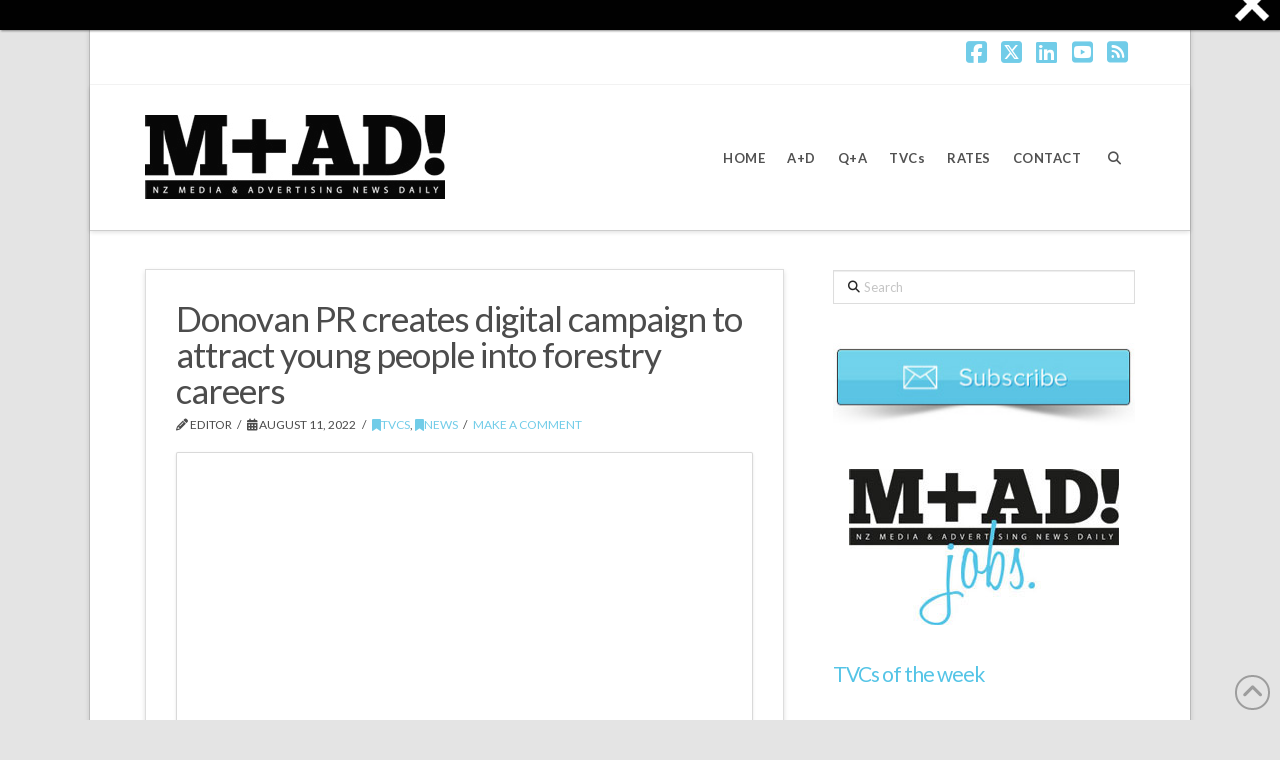

--- FILE ---
content_type: text/html; charset=UTF-8
request_url: https://www.mad-daily.com/donovan-pr-sells-forestry-careers/
body_size: 26008
content:

<!DOCTYPE html>
<html class="no-js" lang="en-NZ">
<head>
<meta charset="UTF-8">
<meta name="viewport" content="width=device-width, initial-scale=1.0">
<link rel="pingback" href="https://www.mad-daily.com/xmlrpc.php">
<meta name='robots' content='index, follow, max-image-preview:large, max-snippet:-1, max-video-preview:-1' />
<meta property="og:title" content="Donovan PR creates digital campaign to attract young people into forestry careers"/>
<meta property="og:description" content="AUCKLAND, Wednesday: A just-launched digital recruitment campaign called Find Your Fit In Forestry aims to draw attention to opportunities available in the growing forestry industry. Using real people working in forestry, a suite of TikTok videos and an interactive digital platform have been created, led by marketing project managers Donovan PR."/>
<meta property="og:type" content="article"/>
<meta property="og:article:published_time" content="2022-08-11 10:33:21"/>
<meta property="og:article:modified_time" content="2022-08-11 10:33:21"/>
<meta name="twitter:card" content="summary">
<meta name="twitter:title" content="Donovan PR creates digital campaign to attract young people into forestry careers"/>
<meta name="twitter:description" content="AUCKLAND, Wednesday: A just-launched digital recruitment campaign called Find Your Fit In Forestry aims to draw attention to opportunities available in the growing forestry industry. Using real people working in forestry, a suite of TikTok videos and an interactive digital platform have been created, led by marketing project managers Donovan PR."/>
<meta name="author" content="Editor"/>

	<!-- This site is optimized with the Yoast SEO Premium plugin v26.7 (Yoast SEO v26.7) - https://yoast.com/wordpress/plugins/seo/ -->
	<title>Donovan PR creates digital campaign to attract young people into forestry careers M+AD!</title>
	<meta name="description" content="Donovan PR creates digital campaign to attract young people into forestry careers M+AD!" />
	<link rel="canonical" href="https://www.mad-daily.com/donovan-pr-sells-forestry-careers/" />
	<meta property="og:url" content="https://www.mad-daily.com/donovan-pr-sells-forestry-careers/" />
	<meta property="og:site_name" content="M+AD!" />
	<meta property="article:publisher" content="https://www.facebook.com/maddailynz" />
	<meta property="article:published_time" content="2022-08-10T22:33:21+00:00" />
	<meta name="author" content="Editor" />
	<meta name="twitter:creator" content="@maddailynz" />
	<meta name="twitter:site" content="@maddailynz" />
	<meta name="twitter:label1" content="Written by" />
	<meta name="twitter:data1" content="Editor" />
	<meta name="twitter:label2" content="Est. reading time" />
	<meta name="twitter:data2" content="2 minutes" />
	<script type="application/ld+json" class="yoast-schema-graph">{"@context":"https://schema.org","@graph":[{"@type":"Article","@id":"https://www.mad-daily.com/donovan-pr-sells-forestry-careers/#article","isPartOf":{"@id":"https://www.mad-daily.com/donovan-pr-sells-forestry-careers/"},"author":{"name":"Editor","@id":"https://www.mad-daily.com/#/schema/person/17d2be3467e1db0c9ff527dbc50bb0a8"},"headline":"Donovan PR creates digital campaign to attract young people into forestry careers","datePublished":"2022-08-10T22:33:21+00:00","mainEntityOfPage":{"@id":"https://www.mad-daily.com/donovan-pr-sells-forestry-careers/"},"wordCount":581,"commentCount":0,"articleSection":["TVCs","News"],"inLanguage":"en-NZ","potentialAction":[{"@type":"CommentAction","name":"Comment","target":["https://www.mad-daily.com/donovan-pr-sells-forestry-careers/#respond"]}]},{"@type":"WebPage","@id":"https://www.mad-daily.com/donovan-pr-sells-forestry-careers/","url":"https://www.mad-daily.com/donovan-pr-sells-forestry-careers/","name":"Donovan PR creates digital campaign to attract young people into forestry careers M+AD!","isPartOf":{"@id":"https://www.mad-daily.com/#website"},"datePublished":"2022-08-10T22:33:21+00:00","author":{"@id":"https://www.mad-daily.com/#/schema/person/17d2be3467e1db0c9ff527dbc50bb0a8"},"description":"Donovan PR creates digital campaign to attract young people into forestry careers M+AD!","breadcrumb":{"@id":"https://www.mad-daily.com/donovan-pr-sells-forestry-careers/#breadcrumb"},"inLanguage":"en-NZ","potentialAction":[{"@type":"ReadAction","target":["https://www.mad-daily.com/donovan-pr-sells-forestry-careers/"]}]},{"@type":"BreadcrumbList","@id":"https://www.mad-daily.com/donovan-pr-sells-forestry-careers/#breadcrumb","itemListElement":[{"@type":"ListItem","position":1,"name":"Home","item":"https://www.mad-daily.com/"},{"@type":"ListItem","position":2,"name":"Donovan PR creates digital campaign to attract young people into forestry careers"}]},{"@type":"WebSite","@id":"https://www.mad-daily.com/#website","url":"https://www.mad-daily.com/","name":"M+AD!","description":"NZ Media and Advertising News Daily","potentialAction":[{"@type":"SearchAction","target":{"@type":"EntryPoint","urlTemplate":"https://www.mad-daily.com/?s={search_term_string}"},"query-input":{"@type":"PropertyValueSpecification","valueRequired":true,"valueName":"search_term_string"}}],"inLanguage":"en-NZ"},{"@type":"Person","@id":"https://www.mad-daily.com/#/schema/person/17d2be3467e1db0c9ff527dbc50bb0a8","name":"Editor","image":{"@type":"ImageObject","inLanguage":"en-NZ","@id":"https://www.mad-daily.com/#/schema/person/image/","url":"https://secure.gravatar.com/avatar/cd05ceb1c594e9b710ed551c76cc82edcfad0fe0d28eb6847237fa7411d7a0c4?s=96&d=monsterid&r=g","contentUrl":"https://secure.gravatar.com/avatar/cd05ceb1c594e9b710ed551c76cc82edcfad0fe0d28eb6847237fa7411d7a0c4?s=96&d=monsterid&r=g","caption":"Editor"},"url":"https://www.mad-daily.com/author/severo/"}]}</script>
	<!-- / Yoast SEO Premium plugin. -->


<link rel='dns-prefetch' href='//widgetlogic.org' />
<link rel="alternate" type="application/rss+xml" title="M+AD! &raquo; Feed" href="https://www.mad-daily.com/feed/" />
<link rel="alternate" type="application/rss+xml" title="M+AD! &raquo; Comments Feed" href="https://www.mad-daily.com/comments/feed/" />
<link rel="alternate" type="application/rss+xml" title="M+AD! &raquo; Donovan PR creates digital campaign to attract young people into forestry careers Comments Feed" href="https://www.mad-daily.com/donovan-pr-sells-forestry-careers/feed/" />
<link rel="alternate" title="oEmbed (JSON)" type="application/json+oembed" href="https://www.mad-daily.com/wp-json/oembed/1.0/embed?url=https%3A%2F%2Fwww.mad-daily.com%2Fdonovan-pr-sells-forestry-careers%2F" />
<link rel="alternate" title="oEmbed (XML)" type="text/xml+oembed" href="https://www.mad-daily.com/wp-json/oembed/1.0/embed?url=https%3A%2F%2Fwww.mad-daily.com%2Fdonovan-pr-sells-forestry-careers%2F&#038;format=xml" />
<style id='wp-img-auto-sizes-contain-inline-css' type='text/css'>
img:is([sizes=auto i],[sizes^="auto," i]){contain-intrinsic-size:3000px 1500px}
/*# sourceURL=wp-img-auto-sizes-contain-inline-css */
</style>
<link rel='stylesheet' id='cbg-css-css' href='https://www.mad-daily.com/wp-content/plugins/custom-background/css/cbg.css?ver=1.0.0.1' type='text/css' media='all' />
<style id='wp-emoji-styles-inline-css' type='text/css'>

	img.wp-smiley, img.emoji {
		display: inline !important;
		border: none !important;
		box-shadow: none !important;
		height: 1em !important;
		width: 1em !important;
		margin: 0 0.07em !important;
		vertical-align: -0.1em !important;
		background: none !important;
		padding: 0 !important;
	}
/*# sourceURL=wp-emoji-styles-inline-css */
</style>
<style id='wp-block-library-inline-css' type='text/css'>
:root{--wp-block-synced-color:#7a00df;--wp-block-synced-color--rgb:122,0,223;--wp-bound-block-color:var(--wp-block-synced-color);--wp-editor-canvas-background:#ddd;--wp-admin-theme-color:#007cba;--wp-admin-theme-color--rgb:0,124,186;--wp-admin-theme-color-darker-10:#006ba1;--wp-admin-theme-color-darker-10--rgb:0,107,160.5;--wp-admin-theme-color-darker-20:#005a87;--wp-admin-theme-color-darker-20--rgb:0,90,135;--wp-admin-border-width-focus:2px}@media (min-resolution:192dpi){:root{--wp-admin-border-width-focus:1.5px}}.wp-element-button{cursor:pointer}:root .has-very-light-gray-background-color{background-color:#eee}:root .has-very-dark-gray-background-color{background-color:#313131}:root .has-very-light-gray-color{color:#eee}:root .has-very-dark-gray-color{color:#313131}:root .has-vivid-green-cyan-to-vivid-cyan-blue-gradient-background{background:linear-gradient(135deg,#00d084,#0693e3)}:root .has-purple-crush-gradient-background{background:linear-gradient(135deg,#34e2e4,#4721fb 50%,#ab1dfe)}:root .has-hazy-dawn-gradient-background{background:linear-gradient(135deg,#faaca8,#dad0ec)}:root .has-subdued-olive-gradient-background{background:linear-gradient(135deg,#fafae1,#67a671)}:root .has-atomic-cream-gradient-background{background:linear-gradient(135deg,#fdd79a,#004a59)}:root .has-nightshade-gradient-background{background:linear-gradient(135deg,#330968,#31cdcf)}:root .has-midnight-gradient-background{background:linear-gradient(135deg,#020381,#2874fc)}:root{--wp--preset--font-size--normal:16px;--wp--preset--font-size--huge:42px}.has-regular-font-size{font-size:1em}.has-larger-font-size{font-size:2.625em}.has-normal-font-size{font-size:var(--wp--preset--font-size--normal)}.has-huge-font-size{font-size:var(--wp--preset--font-size--huge)}.has-text-align-center{text-align:center}.has-text-align-left{text-align:left}.has-text-align-right{text-align:right}.has-fit-text{white-space:nowrap!important}#end-resizable-editor-section{display:none}.aligncenter{clear:both}.items-justified-left{justify-content:flex-start}.items-justified-center{justify-content:center}.items-justified-right{justify-content:flex-end}.items-justified-space-between{justify-content:space-between}.screen-reader-text{border:0;clip-path:inset(50%);height:1px;margin:-1px;overflow:hidden;padding:0;position:absolute;width:1px;word-wrap:normal!important}.screen-reader-text:focus{background-color:#ddd;clip-path:none;color:#444;display:block;font-size:1em;height:auto;left:5px;line-height:normal;padding:15px 23px 14px;text-decoration:none;top:5px;width:auto;z-index:100000}html :where(.has-border-color){border-style:solid}html :where([style*=border-top-color]){border-top-style:solid}html :where([style*=border-right-color]){border-right-style:solid}html :where([style*=border-bottom-color]){border-bottom-style:solid}html :where([style*=border-left-color]){border-left-style:solid}html :where([style*=border-width]){border-style:solid}html :where([style*=border-top-width]){border-top-style:solid}html :where([style*=border-right-width]){border-right-style:solid}html :where([style*=border-bottom-width]){border-bottom-style:solid}html :where([style*=border-left-width]){border-left-style:solid}html :where(img[class*=wp-image-]){height:auto;max-width:100%}:where(figure){margin:0 0 1em}html :where(.is-position-sticky){--wp-admin--admin-bar--position-offset:var(--wp-admin--admin-bar--height,0px)}@media screen and (max-width:600px){html :where(.is-position-sticky){--wp-admin--admin-bar--position-offset:0px}}

/*# sourceURL=wp-block-library-inline-css */
</style><style id='global-styles-inline-css' type='text/css'>
:root{--wp--preset--aspect-ratio--square: 1;--wp--preset--aspect-ratio--4-3: 4/3;--wp--preset--aspect-ratio--3-4: 3/4;--wp--preset--aspect-ratio--3-2: 3/2;--wp--preset--aspect-ratio--2-3: 2/3;--wp--preset--aspect-ratio--16-9: 16/9;--wp--preset--aspect-ratio--9-16: 9/16;--wp--preset--color--black: #000000;--wp--preset--color--cyan-bluish-gray: #abb8c3;--wp--preset--color--white: #ffffff;--wp--preset--color--pale-pink: #f78da7;--wp--preset--color--vivid-red: #cf2e2e;--wp--preset--color--luminous-vivid-orange: #ff6900;--wp--preset--color--luminous-vivid-amber: #fcb900;--wp--preset--color--light-green-cyan: #7bdcb5;--wp--preset--color--vivid-green-cyan: #00d084;--wp--preset--color--pale-cyan-blue: #8ed1fc;--wp--preset--color--vivid-cyan-blue: #0693e3;--wp--preset--color--vivid-purple: #9b51e0;--wp--preset--gradient--vivid-cyan-blue-to-vivid-purple: linear-gradient(135deg,rgb(6,147,227) 0%,rgb(155,81,224) 100%);--wp--preset--gradient--light-green-cyan-to-vivid-green-cyan: linear-gradient(135deg,rgb(122,220,180) 0%,rgb(0,208,130) 100%);--wp--preset--gradient--luminous-vivid-amber-to-luminous-vivid-orange: linear-gradient(135deg,rgb(252,185,0) 0%,rgb(255,105,0) 100%);--wp--preset--gradient--luminous-vivid-orange-to-vivid-red: linear-gradient(135deg,rgb(255,105,0) 0%,rgb(207,46,46) 100%);--wp--preset--gradient--very-light-gray-to-cyan-bluish-gray: linear-gradient(135deg,rgb(238,238,238) 0%,rgb(169,184,195) 100%);--wp--preset--gradient--cool-to-warm-spectrum: linear-gradient(135deg,rgb(74,234,220) 0%,rgb(151,120,209) 20%,rgb(207,42,186) 40%,rgb(238,44,130) 60%,rgb(251,105,98) 80%,rgb(254,248,76) 100%);--wp--preset--gradient--blush-light-purple: linear-gradient(135deg,rgb(255,206,236) 0%,rgb(152,150,240) 100%);--wp--preset--gradient--blush-bordeaux: linear-gradient(135deg,rgb(254,205,165) 0%,rgb(254,45,45) 50%,rgb(107,0,62) 100%);--wp--preset--gradient--luminous-dusk: linear-gradient(135deg,rgb(255,203,112) 0%,rgb(199,81,192) 50%,rgb(65,88,208) 100%);--wp--preset--gradient--pale-ocean: linear-gradient(135deg,rgb(255,245,203) 0%,rgb(182,227,212) 50%,rgb(51,167,181) 100%);--wp--preset--gradient--electric-grass: linear-gradient(135deg,rgb(202,248,128) 0%,rgb(113,206,126) 100%);--wp--preset--gradient--midnight: linear-gradient(135deg,rgb(2,3,129) 0%,rgb(40,116,252) 100%);--wp--preset--font-size--small: 13px;--wp--preset--font-size--medium: 20px;--wp--preset--font-size--large: 36px;--wp--preset--font-size--x-large: 42px;--wp--preset--spacing--20: 0.44rem;--wp--preset--spacing--30: 0.67rem;--wp--preset--spacing--40: 1rem;--wp--preset--spacing--50: 1.5rem;--wp--preset--spacing--60: 2.25rem;--wp--preset--spacing--70: 3.38rem;--wp--preset--spacing--80: 5.06rem;--wp--preset--shadow--natural: 6px 6px 9px rgba(0, 0, 0, 0.2);--wp--preset--shadow--deep: 12px 12px 50px rgba(0, 0, 0, 0.4);--wp--preset--shadow--sharp: 6px 6px 0px rgba(0, 0, 0, 0.2);--wp--preset--shadow--outlined: 6px 6px 0px -3px rgb(255, 255, 255), 6px 6px rgb(0, 0, 0);--wp--preset--shadow--crisp: 6px 6px 0px rgb(0, 0, 0);}:where(.is-layout-flex){gap: 0.5em;}:where(.is-layout-grid){gap: 0.5em;}body .is-layout-flex{display: flex;}.is-layout-flex{flex-wrap: wrap;align-items: center;}.is-layout-flex > :is(*, div){margin: 0;}body .is-layout-grid{display: grid;}.is-layout-grid > :is(*, div){margin: 0;}:where(.wp-block-columns.is-layout-flex){gap: 2em;}:where(.wp-block-columns.is-layout-grid){gap: 2em;}:where(.wp-block-post-template.is-layout-flex){gap: 1.25em;}:where(.wp-block-post-template.is-layout-grid){gap: 1.25em;}.has-black-color{color: var(--wp--preset--color--black) !important;}.has-cyan-bluish-gray-color{color: var(--wp--preset--color--cyan-bluish-gray) !important;}.has-white-color{color: var(--wp--preset--color--white) !important;}.has-pale-pink-color{color: var(--wp--preset--color--pale-pink) !important;}.has-vivid-red-color{color: var(--wp--preset--color--vivid-red) !important;}.has-luminous-vivid-orange-color{color: var(--wp--preset--color--luminous-vivid-orange) !important;}.has-luminous-vivid-amber-color{color: var(--wp--preset--color--luminous-vivid-amber) !important;}.has-light-green-cyan-color{color: var(--wp--preset--color--light-green-cyan) !important;}.has-vivid-green-cyan-color{color: var(--wp--preset--color--vivid-green-cyan) !important;}.has-pale-cyan-blue-color{color: var(--wp--preset--color--pale-cyan-blue) !important;}.has-vivid-cyan-blue-color{color: var(--wp--preset--color--vivid-cyan-blue) !important;}.has-vivid-purple-color{color: var(--wp--preset--color--vivid-purple) !important;}.has-black-background-color{background-color: var(--wp--preset--color--black) !important;}.has-cyan-bluish-gray-background-color{background-color: var(--wp--preset--color--cyan-bluish-gray) !important;}.has-white-background-color{background-color: var(--wp--preset--color--white) !important;}.has-pale-pink-background-color{background-color: var(--wp--preset--color--pale-pink) !important;}.has-vivid-red-background-color{background-color: var(--wp--preset--color--vivid-red) !important;}.has-luminous-vivid-orange-background-color{background-color: var(--wp--preset--color--luminous-vivid-orange) !important;}.has-luminous-vivid-amber-background-color{background-color: var(--wp--preset--color--luminous-vivid-amber) !important;}.has-light-green-cyan-background-color{background-color: var(--wp--preset--color--light-green-cyan) !important;}.has-vivid-green-cyan-background-color{background-color: var(--wp--preset--color--vivid-green-cyan) !important;}.has-pale-cyan-blue-background-color{background-color: var(--wp--preset--color--pale-cyan-blue) !important;}.has-vivid-cyan-blue-background-color{background-color: var(--wp--preset--color--vivid-cyan-blue) !important;}.has-vivid-purple-background-color{background-color: var(--wp--preset--color--vivid-purple) !important;}.has-black-border-color{border-color: var(--wp--preset--color--black) !important;}.has-cyan-bluish-gray-border-color{border-color: var(--wp--preset--color--cyan-bluish-gray) !important;}.has-white-border-color{border-color: var(--wp--preset--color--white) !important;}.has-pale-pink-border-color{border-color: var(--wp--preset--color--pale-pink) !important;}.has-vivid-red-border-color{border-color: var(--wp--preset--color--vivid-red) !important;}.has-luminous-vivid-orange-border-color{border-color: var(--wp--preset--color--luminous-vivid-orange) !important;}.has-luminous-vivid-amber-border-color{border-color: var(--wp--preset--color--luminous-vivid-amber) !important;}.has-light-green-cyan-border-color{border-color: var(--wp--preset--color--light-green-cyan) !important;}.has-vivid-green-cyan-border-color{border-color: var(--wp--preset--color--vivid-green-cyan) !important;}.has-pale-cyan-blue-border-color{border-color: var(--wp--preset--color--pale-cyan-blue) !important;}.has-vivid-cyan-blue-border-color{border-color: var(--wp--preset--color--vivid-cyan-blue) !important;}.has-vivid-purple-border-color{border-color: var(--wp--preset--color--vivid-purple) !important;}.has-vivid-cyan-blue-to-vivid-purple-gradient-background{background: var(--wp--preset--gradient--vivid-cyan-blue-to-vivid-purple) !important;}.has-light-green-cyan-to-vivid-green-cyan-gradient-background{background: var(--wp--preset--gradient--light-green-cyan-to-vivid-green-cyan) !important;}.has-luminous-vivid-amber-to-luminous-vivid-orange-gradient-background{background: var(--wp--preset--gradient--luminous-vivid-amber-to-luminous-vivid-orange) !important;}.has-luminous-vivid-orange-to-vivid-red-gradient-background{background: var(--wp--preset--gradient--luminous-vivid-orange-to-vivid-red) !important;}.has-very-light-gray-to-cyan-bluish-gray-gradient-background{background: var(--wp--preset--gradient--very-light-gray-to-cyan-bluish-gray) !important;}.has-cool-to-warm-spectrum-gradient-background{background: var(--wp--preset--gradient--cool-to-warm-spectrum) !important;}.has-blush-light-purple-gradient-background{background: var(--wp--preset--gradient--blush-light-purple) !important;}.has-blush-bordeaux-gradient-background{background: var(--wp--preset--gradient--blush-bordeaux) !important;}.has-luminous-dusk-gradient-background{background: var(--wp--preset--gradient--luminous-dusk) !important;}.has-pale-ocean-gradient-background{background: var(--wp--preset--gradient--pale-ocean) !important;}.has-electric-grass-gradient-background{background: var(--wp--preset--gradient--electric-grass) !important;}.has-midnight-gradient-background{background: var(--wp--preset--gradient--midnight) !important;}.has-small-font-size{font-size: var(--wp--preset--font-size--small) !important;}.has-medium-font-size{font-size: var(--wp--preset--font-size--medium) !important;}.has-large-font-size{font-size: var(--wp--preset--font-size--large) !important;}.has-x-large-font-size{font-size: var(--wp--preset--font-size--x-large) !important;}
/*# sourceURL=global-styles-inline-css */
</style>

<style id='classic-theme-styles-inline-css' type='text/css'>
/*! This file is auto-generated */
.wp-block-button__link{color:#fff;background-color:#32373c;border-radius:9999px;box-shadow:none;text-decoration:none;padding:calc(.667em + 2px) calc(1.333em + 2px);font-size:1.125em}.wp-block-file__button{background:#32373c;color:#fff;text-decoration:none}
/*# sourceURL=/wp-includes/css/classic-themes.min.css */
</style>
<link rel='stylesheet' id='block-widget-css' href='https://www.mad-daily.com/wp-content/plugins/widget-logic/block_widget/css/widget.css?ver=1725799116' type='text/css' media='all' />
<link rel='stylesheet' id='cptch_stylesheet-css' href='https://www.mad-daily.com/wp-content/plugins/captcha/css/front_end_style.css?ver=4.4.5' type='text/css' media='all' />
<link rel='stylesheet' id='dashicons-css' href='https://www.mad-daily.com/wp-includes/css/dashicons.min.css?ver=6.9' type='text/css' media='all' />
<link rel='stylesheet' id='cptch_desktop_style-css' href='https://www.mad-daily.com/wp-content/plugins/captcha/css/desktop_style.css?ver=4.4.5' type='text/css' media='all' />
<link rel='stylesheet' id='mc4wp-form-themes-css' href='https://www.mad-daily.com/wp-content/plugins/mailchimp-for-wp/assets/css/form-themes.css?ver=4.10.9' type='text/css' media='all' />
<link rel='stylesheet' id='x-stack-css' href='https://www.mad-daily.com/wp-content/themes/x/framework/dist/css/site/stacks/integrity-light.css?ver=10.7.9' type='text/css' media='all' />
<link rel='stylesheet' id='upw_theme_standard-css' href='https://www.mad-daily.com/wp-content/plugins/ultimate-posts-widget/css/upw-theme-standard.min.css?ver=6.9' type='text/css' media='all' />
<link rel='stylesheet' id='js_composer_front-css' href='https://www.mad-daily.com/wp-content/plugins/js_composer/assets/css/js_composer.min.css?ver=8.7.2' type='text/css' media='all' />
<link rel='stylesheet' id='cp-animate-fade-css' href='https://www.mad-daily.com/wp-content/plugins/convertplug/modules/assets/css/minified-animation/fade.min.css?ver=3.6.2' type='text/css' media='all' />
<link rel='stylesheet' id='cp-animate-bounce-css' href='https://www.mad-daily.com/wp-content/plugins/convertplug/modules/assets/css/minified-animation/bounce.min.css?ver=3.6.2' type='text/css' media='all' />
<link rel='stylesheet' id='cp-animate-sign-css' href='https://www.mad-daily.com/wp-content/plugins/convertplug/modules/assets/css/minified-animation/sign.min.css?ver=3.6.2' type='text/css' media='all' />
<link rel='stylesheet' id='cp-animate-zoom-css' href='https://www.mad-daily.com/wp-content/plugins/convertplug/modules/assets/css/minified-animation/zoom.min.css?ver=3.6.2' type='text/css' media='all' />
<link rel='stylesheet' id='convert-plus-module-main-style-css' href='https://www.mad-daily.com/wp-content/plugins/convertplug/modules/assets/css/cp-module-main.css?ver=3.6.2' type='text/css' media='all' />
<link rel='stylesheet' id='convert-plus-modal-style-css' href='https://www.mad-daily.com/wp-content/plugins/convertplug/modules/modal/assets/css/modal.min.css?ver=3.6.2' type='text/css' media='all' />
<link rel='stylesheet' id='cp-animate-slide-css' href='https://www.mad-daily.com/wp-content/plugins/convertplug/modules/assets/css/minified-animation/slide.min.css?ver=3.6.2' type='text/css' media='all' />
<link rel='stylesheet' id='convert-plus-slide-in-style-css' href='https://www.mad-daily.com/wp-content/plugins/convertplug/modules/slide_in/assets/css/slide_in.min.css?ver=3.6.2' type='text/css' media='all' />
<link rel='stylesheet' id='convert-plus-info-bar-style-css' href='https://www.mad-daily.com/wp-content/plugins/convertplug/modules/info_bar/assets/css/info_bar.min.css?ver=3.6.2' type='text/css' media='all' />
<style id='cs-inline-css' type='text/css'>
@media (min-width:1200px){.x-hide-xl{display:none !important;}}@media (min-width:979px) and (max-width:1199px){.x-hide-lg{display:none !important;}}@media (min-width:767px) and (max-width:978px){.x-hide-md{display:none !important;}}@media (min-width:480px) and (max-width:766px){.x-hide-sm{display:none !important;}}@media (max-width:479px){.x-hide-xs{display:none !important;}} a,h1 a:hover,h2 a:hover,h3 a:hover,h4 a:hover,h5 a:hover,h6 a:hover,.x-breadcrumb-wrap a:hover,.widget ul li a:hover,.widget ol li a:hover,.widget.widget_text ul li a,.widget.widget_text ol li a,.widget_nav_menu .current-menu-item > a,.x-accordion-heading .x-accordion-toggle:hover,.x-comment-author a:hover,.x-comment-time:hover,.x-recent-posts a:hover .h-recent-posts{color:#71cce8;}a:hover,.widget.widget_text ul li a:hover,.widget.widget_text ol li a:hover,.x-twitter-widget ul li a:hover{color:#2694c4;}.rev_slider_wrapper,a.x-img-thumbnail:hover,.x-slider-container.below,.page-template-template-blank-3-php .x-slider-container.above,.page-template-template-blank-6-php .x-slider-container.above{border-color:#71cce8;}.entry-thumb:before,.x-pagination span.current,.woocommerce-pagination span[aria-current],.flex-direction-nav a,.flex-control-nav a:hover,.flex-control-nav a.flex-active,.mejs-time-current,.x-dropcap,.x-skill-bar .bar,.x-pricing-column.featured h2,.h-comments-title small,.x-entry-share .x-share:hover,.x-highlight,.x-recent-posts .x-recent-posts-img:after{background-color:#71cce8;}.x-nav-tabs > .active > a,.x-nav-tabs > .active > a:hover{box-shadow:inset 0 3px 0 0 #71cce8;}.x-main{width:calc(67% - 2.463055%);}.x-sidebar{width:calc(100% - 2.463055% - 67%);}.x-comment-author,.x-comment-time,.comment-form-author label,.comment-form-email label,.comment-form-url label,.comment-form-rating label,.comment-form-comment label,.widget_calendar #wp-calendar caption,.widget.widget_rss li .rsswidget{font-family:"Lato",sans-serif;font-weight:400;}.p-landmark-sub,.p-meta,input,button,select,textarea{font-family:"Lato",sans-serif;}.widget ul li a,.widget ol li a,.x-comment-time{color:#4c4c4c;}.widget_text ol li a,.widget_text ul li a{color:#71cce8;}.widget_text ol li a:hover,.widget_text ul li a:hover{color:#2694c4;}.comment-form-author label,.comment-form-email label,.comment-form-url label,.comment-form-rating label,.comment-form-comment label,.widget_calendar #wp-calendar th,.p-landmark-sub strong,.widget_tag_cloud .tagcloud a:hover,.widget_tag_cloud .tagcloud a:active,.entry-footer a:hover,.entry-footer a:active,.x-breadcrumbs .current,.x-comment-author,.x-comment-author a{color:#4c4c4c;}.widget_calendar #wp-calendar th{border-color:#4c4c4c;}.h-feature-headline span i{background-color:#4c4c4c;}@media (max-width:978.98px){}html{font-size:16px;}@media (min-width:479px){html{font-size:16px;}}@media (min-width:766px){html{font-size:16px;}}@media (min-width:978px){html{font-size:14px;}}@media (min-width:1199px){html{font-size:14px;}}body{font-style:normal;font-weight:400;color:#4c4c4c;background-color:rgb(228,228,228);}.w-b{font-weight:400 !important;}h1,h2,h3,h4,h5,h6,.h1,.h2,.h3,.h4,.h5,.h6,.x-text-headline{font-family:"Lato",sans-serif;font-style:normal;font-weight:400;}h1,.h1{letter-spacing:-0.018em;}h2,.h2{letter-spacing:-0.025em;}h3,.h3{letter-spacing:-0.031em;}h4,.h4{letter-spacing:-0.042em;}h5,.h5{letter-spacing:-0.048em;}h6,.h6{letter-spacing:-0.071em;}.w-h{font-weight:400 !important;}.x-container.width{width:90%;}.x-container.max{max-width:1100px;}.x-bar-content.x-container.width{flex-basis:90%;}.site,.x-site{width:90%;max-width:1100px;}.x-main.full{float:none;clear:both;display:block;width:auto;}@media (max-width:978.98px){.x-main.full,.x-main.left,.x-main.right,.x-sidebar.left,.x-sidebar.right{float:none;display:block;width:auto !important;}}.entry-header,.entry-content{font-size:1rem;}body,input,button,select,textarea{font-family:"Lato",sans-serif;}h1,h2,h3,h4,h5,h6,.h1,.h2,.h3,.h4,.h5,.h6,h1 a,h2 a,h3 a,h4 a,h5 a,h6 a,.h1 a,.h2 a,.h3 a,.h4 a,.h5 a,.h6 a,blockquote{color:#4c4c4c;}.cfc-h-tx{color:#4c4c4c !important;}.cfc-h-bd{border-color:#4c4c4c !important;}.cfc-h-bg{background-color:#4c4c4c !important;}.cfc-b-tx{color:#4c4c4c !important;}.cfc-b-bd{border-color:#4c4c4c !important;}.cfc-b-bg{background-color:#4c4c4c !important;}.x-btn,.button,[type="submit"]{color:#4c4c4c;border-color:#d8d8d8;background-color:#ffffff;text-shadow:0 0.075em 0.075em rgba(0,0,0,0.5);border-radius:0.25em;padding:0.429em 1.143em 0.643em;font-size:14px;}.x-btn:hover,.button:hover,[type="submit"]:hover{color:#ffffff;border-color:#71cce8;background-color:#71cce8;text-shadow:0 0.075em 0.075em rgba(0,0,0,0.5);}.x-btn.x-btn-real,.x-btn.x-btn-real:hover{margin-bottom:0.25em;text-shadow:0 0.075em 0.075em rgba(0,0,0,0.65);}.x-btn.x-btn-real{box-shadow:0 0.25em 0 0 #a71000,0 4px 9px rgba(0,0,0,0.75);}.x-btn.x-btn-real:hover{box-shadow:0 0.25em 0 0 #a71000,0 4px 9px rgba(0,0,0,0.75);}.x-btn.x-btn-flat,.x-btn.x-btn-flat:hover{margin-bottom:0;text-shadow:0 0.075em 0.075em rgba(0,0,0,0.65);box-shadow:none;}.x-btn.x-btn-transparent,.x-btn.x-btn-transparent:hover{margin-bottom:0;border-width:3px;text-shadow:none;text-transform:uppercase;background-color:transparent;box-shadow:none;}.x-topbar .p-info a:hover,.x-widgetbar .widget ul li a:hover{color:#71cce8;}.x-topbar .p-info,.x-topbar .p-info a,.x-navbar .desktop .x-nav > li > a,.x-navbar .desktop .sub-menu a,.x-navbar .mobile .x-nav li > a,.x-breadcrumb-wrap a,.x-breadcrumbs .delimiter{color:#4c4c4c;}.x-navbar .desktop .x-nav > li > a:hover,.x-navbar .desktop .x-nav > .x-active > a,.x-navbar .desktop .x-nav > .current-menu-item > a,.x-navbar .desktop .sub-menu a:hover,.x-navbar .desktop .sub-menu .x-active > a,.x-navbar .desktop .sub-menu .current-menu-item > a,.x-navbar .desktop .x-nav .x-megamenu > .sub-menu > li > a,.x-navbar .mobile .x-nav li > a:hover,.x-navbar .mobile .x-nav .x-active > a,.x-navbar .mobile .x-nav .current-menu-item > a{color:#5ac4e4;}.x-navbar .desktop .x-nav > li > a:hover,.x-navbar .desktop .x-nav > .x-active > a,.x-navbar .desktop .x-nav > .current-menu-item > a{box-shadow:inset 0 4px 0 0 #71cce8;}.x-navbar .desktop .x-nav > li > a{height:145px;padding-top:0px;}.x-navbar-fixed-top-active .x-navbar-wrap{margin-bottom:1px;}.x-navbar .desktop .x-nav > li ul{top:calc(145px - 15px);}.x-colophon.top,.x-colophon.bottom{border-top:1px solid #e0e0e0;border-top:1px solid rgba(0,0,0,0.085);background-color:transparent;box-shadow:inset 0 1px 0 0 rgba(255,255,255,0.8);}@media (max-width:979px){.x-navbar-fixed-top-active .x-navbar-wrap{margin-bottom:0;}}.x-navbar.x-navbar-fixed-top.x-container.max.width{width:90%%;max-width:1100pxpx;}body.x-navbar-fixed-top-active .x-navbar-wrap{height:145px;}.x-navbar-inner{min-height:145px;}.x-brand{margin-top:30px;font-family:"Lato",sans-serif;font-size:54px;font-style:normal;font-weight:300;letter-spacing:-0.056em;color:#272727;}.x-brand:hover,.x-brand:focus{color:#272727;}.x-brand img{width:calc(px / 2);}.x-navbar .x-nav-wrap .x-nav > li > a{font-family:"Lato",sans-serif;font-style:normal;font-weight:400;letter-spacing:0.154em;}.x-navbar .desktop .x-nav > li > a{font-size:13px;}.x-navbar .desktop .x-nav > li > a:not(.x-btn-navbar-woocommerce){padding-left:10px;padding-right:10px;}.x-navbar .desktop .x-nav > li > a > span{margin-right:-0.154em;}.x-btn-navbar{margin-top:10px;}.x-btn-navbar,.x-btn-navbar.collapsed{font-size:30px;}@media (max-width:979px){.x-navbar.x-navbar-fixed-top.x-container.max.width{left:0;right:0;width:100%;}body.x-navbar-fixed-top-active .x-navbar-wrap{height:auto;}.x-widgetbar{left:0;right:0;}}.x-colophon.top,.x-colophon.bottom{border-top:1px solid #e0e0e0;border-top:1px solid rgba(0,0,0,0.085);background-color:transparent;box-shadow:inset 0 1px 0 0 rgba(255,255,255,0.8);}.bg .mejs-container,.x-video .mejs-container{position:unset !important;} @font-face{font-family:'FontAwesomePro';font-style:normal;font-weight:900;font-display:block;src:url('https://www.mad-daily.com/wp-content/plugins/cornerstone/assets/fonts/fa-solid-900.woff2?ver=6.7.2') format('woff2'),url('https://www.mad-daily.com/wp-content/plugins/cornerstone/assets/fonts/fa-solid-900.ttf?ver=6.7.2') format('truetype');}[data-x-fa-pro-icon]{font-family:"FontAwesomePro" !important;}[data-x-fa-pro-icon]:before{content:attr(data-x-fa-pro-icon);}[data-x-icon],[data-x-icon-o],[data-x-icon-l],[data-x-icon-s],[data-x-icon-b],[data-x-icon-sr],[data-x-icon-ss],[data-x-icon-sl],[data-x-fa-pro-icon],[class*="cs-fa-"]{display:inline-flex;font-style:normal;font-weight:400;text-decoration:inherit;text-rendering:auto;-webkit-font-smoothing:antialiased;-moz-osx-font-smoothing:grayscale;}[data-x-icon].left,[data-x-icon-o].left,[data-x-icon-l].left,[data-x-icon-s].left,[data-x-icon-b].left,[data-x-icon-sr].left,[data-x-icon-ss].left,[data-x-icon-sl].left,[data-x-fa-pro-icon].left,[class*="cs-fa-"].left{margin-right:0.5em;}[data-x-icon].right,[data-x-icon-o].right,[data-x-icon-l].right,[data-x-icon-s].right,[data-x-icon-b].right,[data-x-icon-sr].right,[data-x-icon-ss].right,[data-x-icon-sl].right,[data-x-fa-pro-icon].right,[class*="cs-fa-"].right{margin-left:0.5em;}[data-x-icon]:before,[data-x-icon-o]:before,[data-x-icon-l]:before,[data-x-icon-s]:before,[data-x-icon-b]:before,[data-x-icon-sr]:before,[data-x-icon-ss]:before,[data-x-icon-sl]:before,[data-x-fa-pro-icon]:before,[class*="cs-fa-"]:before{line-height:1;}@font-face{font-family:'FontAwesome';font-style:normal;font-weight:900;font-display:block;src:url('https://www.mad-daily.com/wp-content/plugins/cornerstone/assets/fonts/fa-solid-900.woff2?ver=6.7.2') format('woff2'),url('https://www.mad-daily.com/wp-content/plugins/cornerstone/assets/fonts/fa-solid-900.ttf?ver=6.7.2') format('truetype');}[data-x-icon],[data-x-icon-s],[data-x-icon][class*="cs-fa-"]{font-family:"FontAwesome" !important;font-weight:900;}[data-x-icon]:before,[data-x-icon][class*="cs-fa-"]:before{content:attr(data-x-icon);}[data-x-icon-s]:before{content:attr(data-x-icon-s);}@font-face{font-family:'FontAwesomeRegular';font-style:normal;font-weight:400;font-display:block;src:url('https://www.mad-daily.com/wp-content/plugins/cornerstone/assets/fonts/fa-regular-400.woff2?ver=6.7.2') format('woff2'),url('https://www.mad-daily.com/wp-content/plugins/cornerstone/assets/fonts/fa-regular-400.ttf?ver=6.7.2') format('truetype');}@font-face{font-family:'FontAwesomePro';font-style:normal;font-weight:400;font-display:block;src:url('https://www.mad-daily.com/wp-content/plugins/cornerstone/assets/fonts/fa-regular-400.woff2?ver=6.7.2') format('woff2'),url('https://www.mad-daily.com/wp-content/plugins/cornerstone/assets/fonts/fa-regular-400.ttf?ver=6.7.2') format('truetype');}[data-x-icon-o]{font-family:"FontAwesomeRegular" !important;}[data-x-icon-o]:before{content:attr(data-x-icon-o);}@font-face{font-family:'FontAwesomeLight';font-style:normal;font-weight:300;font-display:block;src:url('https://www.mad-daily.com/wp-content/plugins/cornerstone/assets/fonts/fa-light-300.woff2?ver=6.7.2') format('woff2'),url('https://www.mad-daily.com/wp-content/plugins/cornerstone/assets/fonts/fa-light-300.ttf?ver=6.7.2') format('truetype');}@font-face{font-family:'FontAwesomePro';font-style:normal;font-weight:300;font-display:block;src:url('https://www.mad-daily.com/wp-content/plugins/cornerstone/assets/fonts/fa-light-300.woff2?ver=6.7.2') format('woff2'),url('https://www.mad-daily.com/wp-content/plugins/cornerstone/assets/fonts/fa-light-300.ttf?ver=6.7.2') format('truetype');}[data-x-icon-l]{font-family:"FontAwesomeLight" !important;font-weight:300;}[data-x-icon-l]:before{content:attr(data-x-icon-l);}@font-face{font-family:'FontAwesomeBrands';font-style:normal;font-weight:normal;font-display:block;src:url('https://www.mad-daily.com/wp-content/plugins/cornerstone/assets/fonts/fa-brands-400.woff2?ver=6.7.2') format('woff2'),url('https://www.mad-daily.com/wp-content/plugins/cornerstone/assets/fonts/fa-brands-400.ttf?ver=6.7.2') format('truetype');}[data-x-icon-b]{font-family:"FontAwesomeBrands" !important;}[data-x-icon-b]:before{content:attr(data-x-icon-b);}.widget.widget_rss li .rsswidget:before{content:"\f35d";padding-right:0.4em;font-family:"FontAwesome";} .grecaptcha-badge{display:none;}p:empty {display:none;}.cp-blank-info-bar .cp-content-container,.cp-flex.cp-ib-container,.cp-info-bar-body{padding:0 !important;width:auto !important;}.x-navbar .desktop .x-nav > li > a:hover,.x-navbar .desktop .x-nav > .x-active > a,.x-navbar .desktop .x-nav > .current-menu-item > a{box-shadow:inset 0 0px 0 0 #71cce8;}.h-widget{margin:0 0 0.5em;font-size:150%;color:#54c4e6;line-height:1}.x-navbar .desktop .x-nav>li>a{padding:0}.x-navbar .mobile .x-nav li>a{margin:0 0 -1px;border:1px solid #f2f2f2;border-left:0;border-right:0;padding:1em 0;color:#4c4c4c;background-color:transparent}.upw-posts .entry-title{font-size:15.5px;font-weight:600;letter-spacing:-0.5px;line-height:1.2;}.upw-posts article{display:block;line-height:1.4;margin-bottom:-25px;padding-bottom:0px;border-bottom:1px solid #ddd}.entry-featured{display:none;}.entry-thumb img{min-width:100%;display:none;-webkit-transition:opacity 0.75s ease;transition:opacity 0.75s ease}table th,table td{padding:0.5em 0em;border-top:0px solid #ddd;}.mc4wp-form input[type=date],.mc4wp-form input[type=email],.mc4wp-form input[type=tel],.mc4wp-form input[type=text],.mc4wp-form input[type=url],.mc4wp-form select,.mc4wp-form textarea{border-radius:0px;}select,textarea,input[type="text"],input[type="password"],input[type="datetime"],input[type="datetime-local"],input[type="date"],input[type="month"],input[type="time"],input[type="week"],input[type="number"],input[type="email"],input[type="url"],input[type="search"],input[type="tel"],input[type="color"],.uneditable-input{border-radius:0px;}.with-container{border:1px solid #ddd;border:1px solid rgba(0,0,0,0.15);padding:10px;background-color:#fff;border-radius:2px;box-shadow:0 1px 3px rgba(0,0,0,0.1);}blockquote{margin:10px 0px 35px 30px;border-top:0px solid #ddd;border-bottom:0px solid #ddd;border-left:5px solid;border-right:0;padding:20px;}.x-brand{line-height:0px;}.x-navbar-fixed-top .x-brand img{max-width:200px;width:200px;}.x-navbar-fixed-top .desktop .x-nav > li > a{height:55px;padding-top:0px;}.x-counter .text-above,.x-counter .text-below{display:block;letter-spacing:0em;line-height:1.5;text-transform:uppercase;font-weight:bold;}.x-entry-share{margin:0 0 1.313em;border:1px solid #ddd;border-left:0;border-right:0;padding:10px 0;font-size:12px;line-height:1;text-align:center}hr{height:0;margin:1.313em 0;border:0;border-top:1px solid #ddd;}h1,h2,h3,h4,h5,h6,.h1,.h2,.h3,.h4,.h5,.h6{margin:0em 0 0.2em;font-family:"Lato","Helvetica Neue",Helvetica,Arial,sans-serif;letter-spacing:-1px;text-rendering:optimizelegibility;color:#4c4c4c;}h1{font-size:250%;line-height:1.3}h2{font-size:160%;line-height:1.3}.dsq-widget-list{padding:0;margin:0;list-style:none;}.dsq-widget-item{padding:0px 0;border-bottom:1px solid #666;font-family:'pt sans',sans-serif;color:#222;}.dsq-widget-user{color:#222;font-family:'pt sans',sans-serif;}.dsq-widget-meta a{color:#666;font:400 13px 'pt sans',sans-serif;}.dsq-widget-comment{display:block;border-bottom:1px solid #e5e4e4;width:100%;clear:both;padding:5px 0;font:400 13px 'pt sans',sans-serif;color:#666;}#disqus_thread{position:relative;}#disqus_thread:after{content:"";display:block;height:55px;width:100%;position:absolute;bottom:0;background:white;}@media (max-width:1100px){body .x-nav-wrap.desktop{display:none;}body .x-nav-wrap.mobile.collapse{display:none;}body .x-nav-wrap.mobile.collapse.in{display:block;}body .x-btn-navbar{float:right;display:block;}}.screen-reader-response{display:none;}.x-topbar .home .x-social-global{margin-top:-5px;}@media (max-width:1120px){.x-topbar .x-social-global{width:100%;text-align:center;}}@media (max-width:1120px){.x-topbar{text-align:center;}.x-topbar .p-info{padding:10px 0em 0em;float:none;background-color:#ffffff;}}.x-navbar .desktop .x-nav>li>a{float:none;padding:0 1.429em;line-height:11;font-weight:700;letter-spacing:0.5px;text-decoration:none;color:#4c4c4c;padding-left:10px;padding-right:10px;}body .mc4wp-form input[type='text']{height:2.65em;}.x-navbar{filter:alpha(Opacity=97);-moz-opacity:0.97;opacity:0.97;}.x-img.left{margin:0.35em 1.2em 0.35em 0;}#reply-title{font-size:30px;}.x-navbar .x-nav>li>a{float:none;border:2px solid transparent;padding:50px 11px 15px;line-height:3;font-weight:400;letter-spacing:1px;text-decoration:none;color:#566471;}.x-btn{margin-top:15px;border-radius:0px;}.x-btn{padding:6px 18px 6px 18px;font-weight:700;background-color:#fff;border:1px solid #d8d8d8;font-size:12px;letter-spacing:1px;text-shadow:0 0em 0em}.x-btn-navbar{padding:0.458em 0.625em;text-shadow:0 1px 1px rgba(255,255,255,0.75);color:#919191;background-color:#fff;border-radius:4px;box-shadow:inset 0 1px 4px rgba(0,0,0,0);-webkit-transition:box-shadow 0.3s ease,color 0.3s ease,background-color 0.3s ease;transition:box-shadow 0.3s ease,color 0.3s ease,background-color 0.3s ease;}.x-btn-navbar.collapsed{color:#b7b7b7;background-color:#fff;box-shadow:inset 0 0px 0px rgba(0,0,0,0);}.x-btn-navbar.collapsed:hover{color:#919191;background-color:#fff;box-shadow:inset 0 0px 0px rgba(0,0,0,0)}.x-header-landmark{margin-top:0px !important;display:none;}.ilightbox-holder .ilightbox-container .ilightbox-caption{font-size:16px;}.widget ul li a{border-bottom:1px none;}.x-img-thumbnail{display:block;padding:10px;line-height:1.7;border:1px solid #dddddd;border:1px solid rgba(0,0,0,0.12);background-color:white;border-radius:0px;-webkit-box-shadow:0 1px 3px rgba(0,0,0,0.1);box-shadow:0 1px 3px rgba(0,0,0,0.1);-webkit-transition:border 0.3s ease,box-shadow 0.3s ease;transition:border 0.3s ease,box-shadow 0.3s ease;}.x-responsive-video.x-responsive-video-shortcode{margin-bottom:15px;}.x-responsive-video.x-responsive-video-shortcode.with-container{padding:8px;}.x-header-landmark{margin-top:-20px !important;}.h-landmark > span,.p-landmark-desc{display:none;}.x-topbar{padding-bottom:20px;}.x-navbar .x-nav > li > a{height:auto;padding-top:20px;}.x-content-band {margin:0 0 0px;padding:0;}.ibad{padding-top:40px;}.video{position:relative;padding-bottom:56.25%;padding-top:15px;height:0;overflow:hidden;}.video iframe,.video object,.video embed{position:absolute;top:0;left:0;width:100%;height:100%;}.hentry{margin-top:42px;}.hentry:first-child{margin-top:0;}.hentry p:last-child,.hentry ul:last-child,.hentry ol:last-child{margin-bottom:0;}.cat-post-widget .post-title{font-size:14px;font-weight:normal;}.more-link{display:inline-block;margin-left:0px;font-weight:600;font-size:13.5px;line-height:1.4;}.entry-wrap{display:block;padding:60px;background-color:#fff;border-radius:0px;box-shadow:0 0.15em 0.35em 0 rgba(0,0,0,0.135)}.entry-wrap{display:block;padding:30px;}@media (max-width:979px){.x-brand{width:100%;text-align:center;clear:both;float:left;margin-bottom:20px;}.masthead-inline .x-btn-navbar{width:35px;float:none;clear:both;margin-top:15px !important;}@media (max-width:979px){.x-boxed-layout-active .site{width:100%;}}
/*# sourceURL=cs-inline-css */
</style>
<script type="text/javascript" src="https://www.mad-daily.com/wp-includes/js/jquery/jquery.min.js?ver=3.7.1" id="jquery-core-js"></script>
<script type="text/javascript" src="https://www.mad-daily.com/wp-includes/js/jquery/jquery-migrate.min.js?ver=3.4.1" id="jquery-migrate-js"></script>
<script type="text/javascript" src="https://www.mad-daily.com/wp-content/plugins/custom-background/js/preload.js?ver=1.0.0" id="image-preloader-js"></script>
<script type="text/javascript" src="https://www.mad-daily.com/wp-content/plugins/custom-background/js/bgstretcher.js?ver=1.0.0" id="bg-stretcher-js"></script>
<script type="text/javascript" src="https://www.mad-daily.com/wp-content/plugins/custom-background/js/cookie.js?ver=1.0.0" id="cbg-cookie-js"></script>
<script type="text/javascript" src="https://www.mad-daily.com/wp-content/plugins/custom-background/js/jquery.jparallax.js?ver=0.9.1" id="bg-parallax-js"></script>
<script type="text/javascript" src="https://www.mad-daily.com/wp-content/plugins/custom-background/js/custom_background.js?ver=1.0.3" id="custom-background-js"></script>
<script></script><link rel="https://api.w.org/" href="https://www.mad-daily.com/wp-json/" /><link rel="alternate" title="JSON" type="application/json" href="https://www.mad-daily.com/wp-json/wp/v2/posts/68144" /><link rel='shortlink' href='https://www.mad-daily.com/?p=68144' />
        <script>
            var errorQueue = [];
            let timeout;

            var errorMessage = '';


            function isBot() {
                const bots = ['crawler', 'spider', 'baidu', 'duckduckgo', 'bot', 'googlebot', 'bingbot', 'facebook', 'slurp', 'twitter', 'yahoo'];
                const userAgent = navigator.userAgent.toLowerCase();
                return bots.some(bot => userAgent.includes(bot));
            }

            /*
            window.onerror = function(msg, url, line) {
            // window.addEventListener('error', function(event) {
                console.error("Linha 600");

                var errorMessage = [
                    'Message: ' + msg,
                    'URL: ' + url,
                    'Line: ' + line
                ].join(' - ');
                */


            // Captura erros síncronos e alguns assíncronos
            window.addEventListener('error', function(event) {
                var msg = event.message;
                if (msg === "Script error.") {
                    console.error("Script error detected - maybe problem cross-origin");
                    return;
                }
                errorMessage = [
                    'Message: ' + msg,
                    'URL: ' + event.filename,
                    'Line: ' + event.lineno
                ].join(' - ');
                if (isBot()) {
                    return;
                }
                errorQueue.push(errorMessage);
                handleErrorQueue();
            });

            // Captura rejeições de promessas
            window.addEventListener('unhandledrejection', function(event) {
                errorMessage = 'Promise Rejection: ' + (event.reason || 'Unknown reason');
                if (isBot()) {
                    return;
                }
                errorQueue.push(errorMessage);
                handleErrorQueue();
            });

            // Função auxiliar para gerenciar a fila de erros
            function handleErrorQueue() {
                if (errorQueue.length >= 5) {
                    sendErrorsToServer();
                } else {
                    clearTimeout(timeout);
                    timeout = setTimeout(sendErrorsToServer, 5000);
                }
            }





            function sendErrorsToServer() {
                if (errorQueue.length > 0) {
                    var message;
                    if (errorQueue.length === 1) {
                        // Se houver apenas um erro, mantenha o formato atual
                        message = errorQueue[0];
                    } else {
                        // Se houver múltiplos erros, use quebras de linha para separá-los
                        message = errorQueue.join('\n\n');
                    }
                    var xhr = new XMLHttpRequest();
                    var nonce = '0e28220272';
                    var ajaxurl = 'https://www.mad-daily.com/wp-admin/admin-ajax.php?action=bill_minozzi_js_error_catched&_wpnonce=0e28220272';
                    xhr.open('POST', encodeURI(ajaxurl));
                    xhr.setRequestHeader('Content-Type', 'application/x-www-form-urlencoded');
                    xhr.onload = function() {
                        if (xhr.status === 200) {
                            // console.log('Success:', xhr.responseText);
                        } else {
                            console.log('Error:', xhr.status);
                        }
                    };
                    xhr.onerror = function() {
                        console.error('Request failed');
                    };
                    xhr.send('action=bill_minozzi_js_error_catched&_wpnonce=' + nonce + '&bill_js_error_catched=' + encodeURIComponent(message));
                    errorQueue = []; // Limpa a fila de erros após o envio
                }
            }

            function sendErrorsToServer() {
                if (errorQueue.length > 0) {
                    var message = errorQueue.join(' | ');
                    //console.error(message);
                    var xhr = new XMLHttpRequest();
                    var nonce = '0e28220272';
                    var ajaxurl = 'https://www.mad-daily.com/wp-admin/admin-ajax.php?action=bill_minozzi_js_error_catched&_wpnonce=0e28220272'; // No need to esc_js here
                    xhr.open('POST', encodeURI(ajaxurl));
                    xhr.setRequestHeader('Content-Type', 'application/x-www-form-urlencoded');
                    xhr.onload = function() {
                        if (xhr.status === 200) {
                            //console.log('Success:::', xhr.responseText);
                        } else {
                            console.log('Error:', xhr.status);
                        }
                    };
                    xhr.onerror = function() {
                        console.error('Request failed');
                    };
                    xhr.send('action=bill_minozzi_js_error_catched&_wpnonce=' + nonce + '&bill_js_error_catched=' + encodeURIComponent(message));
                    errorQueue = []; // Clear the error queue after sending
                }
            }

            function sendErrorsToServer() {
                if (errorQueue.length > 0) {
                    var message = errorQueue.join('\n\n'); // Usa duas quebras de linha como separador
                    var xhr = new XMLHttpRequest();
                    var nonce = '0e28220272';
                    var ajaxurl = 'https://www.mad-daily.com/wp-admin/admin-ajax.php?action=bill_minozzi_js_error_catched&_wpnonce=0e28220272';
                    xhr.open('POST', encodeURI(ajaxurl));
                    xhr.setRequestHeader('Content-Type', 'application/x-www-form-urlencoded');
                    xhr.onload = function() {
                        if (xhr.status === 200) {
                            // console.log('Success:', xhr.responseText);
                        } else {
                            console.log('Error:', xhr.status);
                        }
                    };
                    xhr.onerror = function() {
                        console.error('Request failed');
                    };
                    xhr.send('action=bill_minozzi_js_error_catched&_wpnonce=' + nonce + '&bill_js_error_catched=' + encodeURIComponent(message));
                    errorQueue = []; // Limpa a fila de erros após o envio
                }
            }
            window.addEventListener('beforeunload', sendErrorsToServer);
        </script>
<script type='text/javascript'>try{var d = new Date();jQuery.cookie('cbg_tz', d.getTimezoneOffset(), { path: '/', expires: 366 });}catch(err){}</script><meta name="generator" content="Powered by WPBakery Page Builder - drag and drop page builder for WordPress."/>
<link rel="icon" href="https://www.mad-daily.com/wp-content/uploads/2014/04/cropped-MAD-icon-2-32x32.png" sizes="32x32" />
<link rel="icon" href="https://www.mad-daily.com/wp-content/uploads/2014/04/cropped-MAD-icon-2-192x192.png" sizes="192x192" />
<link rel="apple-touch-icon" href="https://www.mad-daily.com/wp-content/uploads/2014/04/cropped-MAD-icon-2-180x180.png" />
<meta name="msapplication-TileImage" content="https://www.mad-daily.com/wp-content/uploads/2014/04/cropped-MAD-icon-2-270x270.png" />
		<style type="text/css" id="wp-custom-css">
			@media (min-width: 980px) {
	.x-slider-container.below {
		height: 100vh;
	}
	.x-slider-container.below > div {
		position: fixed !important;
		top: 60px;
		left: 0;
	    right: 0;
	}
}
div[data-modal-id="cp_id_093ae"] .cp-modal.cp-modal-custom-size.cp-modal-exceed {
    height: 500px !important;
}		</style>
		<!-- Generated by Revive Adserver v3.2.2 -->
<script type='text/javascript' src='https://ads.mad-daily.com/www/delivery/spcjs.php?id=1'></script>

<!-- Global site tag (gtag.js) - Google Analytics -->
<script async src="https://www.googletagmanager.com/gtag/js?id=UA-50032316-1"></script>
<script>
  window.dataLayer = window.dataLayer || [];
  function gtag(){dataLayer.push(arguments);}
  gtag('js', new Date());

  gtag('config', 'UA-50032316-1');
</script>

<title>Add To Home</title>
<meta name="apple-mobile-web-app-title" content="M+AD!">

<link rel="stylesheet" type="text/css" href="https://www.mad-daily.co.nz/add2home.css">
<script src="https://www.mad-daily.co.nz/add2home.js"></script>

<link rel="image_src" type="image/jpeg" href="img_path" />

<script src='https://www.google.com/recaptcha/api.js'></script>

<link rel="apple-touch-icon" sizes="180x180" href="/apple-touch-icon.png">
<link rel="icon" type="image/png" sizes="32x32" href="/favicon-32x32.png">
<link rel="icon" type="image/png" sizes="16x16" href="/favicon-16x16.png">
<link rel="manifest" href="/site.webmanifest"><noscript><style> .wpb_animate_when_almost_visible { opacity: 1; }</style></noscript><link rel="stylesheet" href="//fonts.googleapis.com/css?family=Lato:400,400i,700,700i,300&#038;subset=latin,latin-ext&#038;display=auto" type="text/css" media="all" crossorigin="anonymous" data-x-google-fonts/><link rel='stylesheet' id='every_design-cp_id_51615-css' href='https://www.mad-daily.com/wp-content/plugins/convertplug/modules/modal//assets/demos/every_design/every_design.min.css?ver=3.6.2' type='text/css' media='all' />
<link rel='stylesheet' id='every_design-cp_id_a62d5-css' href='https://www.mad-daily.com/wp-content/plugins/convertplug/modules/modal/assets/demos/every_design/every_design.min.css?ver=3.6.2' type='text/css' media='all' />
<link rel='stylesheet' id='blank-cp_id_2a296-css' href='https://www.mad-daily.com/wp-content/plugins/convertplug/modules/info_bar/assets/demos/blank/blank.min.css?ver=3.6.2' type='text/css' media='all' />
<link rel='stylesheet' id='blank-cp_id_3e674-css' href='https://www.mad-daily.com/wp-content/plugins/convertplug/modules/info_bar/assets/demos/blank/blank.min.css?ver=3.6.2' type='text/css' media='all' />
</head>
<body data-rsssl=1 class="wp-singular post-template-default single single-post postid-68144 single-format-standard wp-theme-x wp-child-theme-x-child x-integrity x-integrity-light x-child-theme-active x-boxed-layout-active x-content-sidebar-active wpb-js-composer js-comp-ver-8.7.2 vc_non_responsive x-navbar-fixed-top-active cornerstone-v7_7_9 x-v10_7_9">

  <script>
  window.fbAsyncInit = function() {
    FB.init({
      appId      : '{your-app-id}',
      cookie     : true,
      xfbml      : true,
      version    : '{api-version}'
    });
      
    FB.AppEvents.logPageView();   
      
  };

  (function(d, s, id){
     var js, fjs = d.getElementsByTagName(s)[0];
     if (d.getElementById(id)) {return;}
     js = d.createElement(s); js.id = id;
     js.src = "https://connect.facebook.net/en_US/sdk.js";
     fjs.parentNode.insertBefore(js, fjs);
   }(document, 'script', 'facebook-jssdk'));
</script>
  
  <div id="x-root" class="x-root">

    
    <div id="top" class="site">

    
  
  <header class="masthead masthead-inline" role="banner">
    
    

  <div class="x-topbar">
    <div class="x-topbar-inner x-container max width">
            <p class="p-info"><script type='text/javascript'><!--//<![CDATA[
   var m3_u = (location.protocol=='https:'?'https://ads.mad-daily.com/www/delivery/ajs.php':'https://ads.mad-daily.com/www/delivery/ajs.php');
   var m3_r = Math.floor(Math.random()*99999999999);
   if (!document.MAX_used) document.MAX_used = ',';
   document.write ("<scr"+"ipt type='text/javascript' src='"+m3_u);
   document.write ("?zoneid=1");
   document.write ('&amp;cb=' + m3_r);
   if (document.MAX_used != ',') document.write ("&amp;exclude=" + document.MAX_used);
   document.write (document.charset ? '&amp;charset='+document.charset : (document.characterSet ? '&amp;charset='+document.characterSet : ''));
   document.write ("&amp;loc=" + escape(window.location));
   if (document.referrer) document.write ("&amp;referer=" + escape(document.referrer));
   if (document.context) document.write ("&context=" + escape(document.context));
   if (document.mmm_fo) document.write ("&amp;mmm_fo=1");
   document.write ("'><\/scr"+"ipt>");
//]]>--></script><noscript><a href='https://ads.mad-daily.com/www/delivery/ck.php?n=ab713914&amp;cb=INSERT_RANDOM_NUMBER_HERE' target='_blank'><img src='https://ads.mad-daily.com/www/delivery/avw.php?zoneid=1&amp;cb=INSERT_RANDOM_NUMBER_HERE&amp;n=ab713914' border='0' alt='' /></a></noscript>
</p>
            <div class="x-social-global"><a href="https://www.facebook.com/maddailynz" class="facebook" title="Facebook" target="_blank" rel=""><i class='x-framework-icon x-icon-facebook-square' data-x-icon-b='&#xf082;' aria-hidden=true></i><span class="visually-hidden">Facebook</span></a><a href="https://twitter.com/maddailynz" class="x twitter" title="X" target="_blank" rel=""><i class='x-framework-icon x-icon-x-square' data-x-icon-b='&#xe61a;' aria-hidden=true></i><span class="visually-hidden">X</span></a><a href="https://www.linkedin.com/company/m-ad-daily" class="linkedin" title="LinkedIn" target="_blank" rel=""><i class='x-framework-icon x-icon-linkedin-square' data-x-icon-b='&#xf08c;' aria-hidden=true></i><span class="visually-hidden">LinkedIn</span></a><a href="https://www.youtube.com/user/maddailynz/videos" class="youtube" title="YouTube" target="_blank" rel=""><i class='x-framework-icon x-icon-youtube-square' data-x-icon-b='&#xf431;' aria-hidden=true></i><span class="visually-hidden">YouTube</span></a><a href="https://www.mad-daily.co.nz/feed/" class="rss" title="RSS" target="_blank" rel=""><i class='x-framework-icon x-icon-rss-square' data-x-icon-s='&#xf143;' aria-hidden=true></i><span class="visually-hidden">RSS</span></a></div>    </div>
  </div>

    

  <div class="x-navbar-wrap">
    <div class="x-navbar">
      <div class="x-navbar-inner">
        <div class="x-container max width">
          
<a href="https://www.mad-daily.com/" class="x-brand img">
  <img src="//www.mad-daily.com/wp-content/uploads/2016/08/M-AD-logo-FA.jpg" alt="M+AD!"></a>
          
<a href="#" id="x-btn-navbar" class="x-btn-navbar collapsed" data-x-toggle="collapse-b" data-x-toggleable="x-nav-wrap-mobile" aria-expanded="false" aria-controls="x-nav-wrap-mobile" role="button">
  <i class='x-framework-icon x-icon-bars' data-x-icon-s='&#xf0c9;' aria-hidden=true></i>  <span class="visually-hidden">Navigation</span>
</a>

<nav class="x-nav-wrap desktop" role="navigation">
  <ul id="menu-main" class="x-nav"><li id="menu-item-228" class="menu-item menu-item-type-custom menu-item-object-custom menu-item-home menu-item-228"><a href="https://www.mad-daily.com/"><span>HOME<i class="x-icon x-framework-icon x-framework-icon-menu" aria-hidden="true" data-x-icon-s="&#xf103;"></i></span></a></li>
<li id="menu-item-8878" class="menu-item menu-item-type-taxonomy menu-item-object-category menu-item-8878 tax-item tax-item-17"><a href="https://www.mad-daily.com/arrivals-departures/"><span>A+D<i class="x-icon x-framework-icon x-framework-icon-menu" aria-hidden="true" data-x-icon-s="&#xf103;"></i></span></a></li>
<li id="menu-item-8982" class="menu-item menu-item-type-taxonomy menu-item-object-category menu-item-8982 tax-item tax-item-23"><a href="https://www.mad-daily.com/questions-answers/"><span>Q+A<i class="x-icon x-framework-icon x-framework-icon-menu" aria-hidden="true" data-x-icon-s="&#xf103;"></i></span></a></li>
<li id="menu-item-39" class="menu-item menu-item-type-taxonomy menu-item-object-category current-post-ancestor current-menu-parent current-post-parent menu-item-39 tax-item tax-item-4"><a href="https://www.mad-daily.com/tvcs/"><span>TVCs<i class="x-icon x-framework-icon x-framework-icon-menu" aria-hidden="true" data-x-icon-s="&#xf103;"></i></span></a></li>
<li id="menu-item-178" class="menu-item menu-item-type-post_type menu-item-object-page menu-item-178"><a href="https://www.mad-daily.com/rates/"><span>RATES<i class="x-icon x-framework-icon x-framework-icon-menu" aria-hidden="true" data-x-icon-s="&#xf103;"></i></span></a></li>
<li id="menu-item-113" class="menu-item menu-item-type-post_type menu-item-object-page menu-item-113"><a href="https://www.mad-daily.com/contact/"><span>CONTACT<i class="x-icon x-framework-icon x-framework-icon-menu" aria-hidden="true" data-x-icon-s="&#xf103;"></i></span></a></li>
<li id="menu-item-22887" class="x-hide-xl x-hide-lg newsletter menu-item menu-item-type-custom menu-item-object-custom menu-item-22887"><a><span>SUBSCRIBE<i class="x-icon x-framework-icon x-framework-icon-menu" aria-hidden="true" data-x-icon-s="&#xf103;"></i></span></a></li>
<li class="menu-item x-menu-item x-menu-item-search"><a href="#" class="x-btn-navbar-search" aria-label="Navigation Search"><span><i class='x-framework-icon x-icon-search' data-x-icon-s='&#xf002;' aria-hidden=true></i><span class="x-hidden-desktop"> Search</span></span></a></li></ul></nav>

<div id="x-nav-wrap-mobile" class="x-nav-wrap mobile x-collapsed" data-x-toggleable="x-nav-wrap-mobile" data-x-toggle-collapse="1" aria-hidden="true" aria-labelledby="x-btn-navbar">
  <ul id="menu-main-1" class="x-nav"><li class="menu-item menu-item-type-custom menu-item-object-custom menu-item-home menu-item-228"><a href="https://www.mad-daily.com/"><span>HOME<i class="x-icon x-framework-icon x-framework-icon-menu" aria-hidden="true" data-x-icon-s="&#xf103;"></i></span></a></li>
<li class="menu-item menu-item-type-taxonomy menu-item-object-category menu-item-8878 tax-item tax-item-17"><a href="https://www.mad-daily.com/arrivals-departures/"><span>A+D<i class="x-icon x-framework-icon x-framework-icon-menu" aria-hidden="true" data-x-icon-s="&#xf103;"></i></span></a></li>
<li class="menu-item menu-item-type-taxonomy menu-item-object-category menu-item-8982 tax-item tax-item-23"><a href="https://www.mad-daily.com/questions-answers/"><span>Q+A<i class="x-icon x-framework-icon x-framework-icon-menu" aria-hidden="true" data-x-icon-s="&#xf103;"></i></span></a></li>
<li class="menu-item menu-item-type-taxonomy menu-item-object-category current-post-ancestor current-menu-parent current-post-parent menu-item-39 tax-item tax-item-4"><a href="https://www.mad-daily.com/tvcs/"><span>TVCs<i class="x-icon x-framework-icon x-framework-icon-menu" aria-hidden="true" data-x-icon-s="&#xf103;"></i></span></a></li>
<li class="menu-item menu-item-type-post_type menu-item-object-page menu-item-178"><a href="https://www.mad-daily.com/rates/"><span>RATES<i class="x-icon x-framework-icon x-framework-icon-menu" aria-hidden="true" data-x-icon-s="&#xf103;"></i></span></a></li>
<li class="menu-item menu-item-type-post_type menu-item-object-page menu-item-113"><a href="https://www.mad-daily.com/contact/"><span>CONTACT<i class="x-icon x-framework-icon x-framework-icon-menu" aria-hidden="true" data-x-icon-s="&#xf103;"></i></span></a></li>
<li class="x-hide-xl x-hide-lg newsletter menu-item menu-item-type-custom menu-item-object-custom menu-item-22887"><a><span>SUBSCRIBE<i class="x-icon x-framework-icon x-framework-icon-menu" aria-hidden="true" data-x-icon-s="&#xf103;"></i></span></a></li>
<li class="menu-item x-menu-item x-menu-item-search"><a href="#" class="x-btn-navbar-search" aria-label="Navigation Search"><span><i class='x-framework-icon x-icon-search' data-x-icon-s='&#xf002;' aria-hidden=true></i><span class="x-hidden-desktop"> Search</span></span></a></li></ul></div>

        </div>
      </div>
    </div>
  </div>

    
    </header>

    
  
    
  
  <div class="x-container max width offset">
    	<!-- To show include the banner below should be: if (true) to remove -  if (false) -->
    <div class="x-main left" role="main">

              
<article id="post-68144" class="post-68144 post type-post status-publish format-standard hentry category-tvcs category-news no-post-thumbnail">
  <div class="entry-featured">
      </div>
  <div class="entry-wrap">
    
<header class="entry-header">
    <h1 class="entry-title">Donovan PR creates digital campaign to attract young people into forestry careers</h1>
    <p class="p-meta"><span><i class='x-framework-icon x-icon-pencil' data-x-icon-s='&#xf303;' aria-hidden=true></i> Editor</span><span><time class="entry-date" datetime="2022-08-11T10:33:21+12:00"><i class='x-framework-icon x-icon-calendar' data-x-icon-s='&#xf073;' aria-hidden=true></i> August 11, 2022</time></span><span><a href="https://www.mad-daily.com/tvcs/" title="View all posts in: &ldquo;TVCs\&rdquo;"><i class='x-framework-icon x-icon-bookmark' data-x-icon-s='&#xf02e;' aria-hidden=true></i>TVCs</a>, <a href="https://www.mad-daily.com/news/" title="View all posts in: &ldquo;News\&rdquo;"><i class='x-framework-icon x-icon-bookmark' data-x-icon-s='&#xf02e;' aria-hidden=true></i>News</a></span><span><a href="https://www.mad-daily.com/donovan-pr-sells-forestry-careers/#disqus_thread" title="Make a Comment on: &ldquo;Donovan PR creates digital campaign to attract young people into forestry careers\&rdquo;" class="meta-comments"><i class='x-framework-icon x-icon-comments' data-x-icon-s='&#xf086;' aria-hidden=true></i> Make a Comment</a></span></p></header>    


<div class="entry-content content">


  <div id="x-content-band-1" class="x-content-band vc" style="background-color: transparent; padding-top: 0px; padding-bottom: 0px;"><div class="x-container wpb_row"><div  class="x-column x-sm vc x-1-1" style="" ><div  class="x-video embed with-container" ><div class="x-video-inner"><span class="youtube"><iframe title="YouTube video player" class="youtube-player" type="text/html" width="960" height="745" src="//www.youtube.com/embed/4RlC2CJ0S7g?wmode=transparent&amp;fs=1&amp;hl=en&amp;showinfo=0&amp;iv_load_policy=3&amp;showsearch=0&amp;rel=1&amp;theme=dark" frameborder="0" allowfullscreen></iframe></span></div></div></div></div></div><div id="x-content-band-2" class="x-content-band vc" style="background-color: transparent; padding-top: 0px; padding-bottom: 0px;"><div class="x-container wpb_row"><div  class="x-column x-sm vc x-1-1" style="" ><p><b>AUCKLAND, Wednesday</b>: A just-launched digital recruitment campaign called <i>Find Your Fit In Forestry</i> aims to draw attention to opportunities available in the growing forestry industry. Using real people working in forestry, a suite of TikTok videos and an interactive digital platform have been created, led by marketing project managers Donovan PR.<span id="more-68144"></span></p>
<p>Designed to demonstrate the range of roles and opportunities available in forestry, the campaign is primarily targeted at school leavers and young people.</p>
<p>Showcasing real people working in forestry, various roles are covered ,from machine operation, silviculture and harvest management to science-based roles and wood processing.<span class="Apple-converted-space">  </span>The campaign takes a fresh look at forestry, highlighting the diversity of the people and opportunities.</p>
<p>A range of digital and TikTok videos have been developed, while a new digital platform prompts website visitors to answer a quick-fire survey about their interests, before suggesting the areas of forestry that might fit them best. <span class="Apple-converted-space"> </span></p>
<hr  class="x-gap" style="margin: 1.313em 0 0 0;"></div></div></div><div id="x-content-band-3" class="x-content-band vc" style="background-color: transparent; padding-top: 0px; padding-bottom: 0px;"><div class="x-container wpb_row"><div  class="x-column x-sm vc x-1-1" style="" ><blockquote  class="x-blockquote" ><i>“Liane Donovan, who worked in the forestry industry for 20 years, says from a marketing perspective, a two-pronged approach has been taken.”</i></blockquote><hr  class="x-gap" style="margin: 1.313em 0 0 0;"></div></div></div><div id="x-content-band-4" class="x-content-band vc" style="background-color: transparent; padding-top: 0px; padding-bottom: 0px;"><div class="x-container wpb_row"><div  class="x-column x-sm vc x-1-1" style="" ><p><i>Find Your Fit In Forestry</i> is funded by the Ministry of Primary Industries, Forest Industry Contractors Association, and Forest Owners Association – and actioned by the Forest and Wood Processing Workforce Council as part of the Forestry Workforce Action Plan.</p>
<p>Project manager Liane Donovan, who has worked with the forestry industry for 20 years, says from a marketing perspective, a two-pronged approach has been taken.</p>
<p>“We’re taking forestry to young people via digital ads and TikTok and also utilising mainstream media to tell their parents about the great career opportunities in forestry as apparently some young people do actually listen to their parents,” she said.</p>
<p>“We’ve had a great team involved in developing the campaign and have greatly benefitted from their expertise and support.&#8221;</p>
<p>The campaign includes</p>
<ul>
<li>3 x 30 sec digital ads for online (<i>NZ Herald</i>, Google and social media</li>
<li>3 x 30 sec ads for TikTok</li>
<li>3 x 30 sec / 1 x 15 sec radio ads – Newstalk ZB and ZM</li>
</ul>
<p><span style="text-decoration: underline;"><strong><br />
CREDITS</strong></span></p>
<p><b>Client/funder</b>: Ministry of Primary Industries<br />
<b>Project Lead</b>: Prue Younger (FICA)<br />
<b>Project Manager</b>: Liane Donovan (Donovan PR)<br />
<b>Video production</b>: Indelible Creative Studio<br />
<b>Director</b>: Rupert MacKenzie<br />
<b>DOP</b>: Andy Browne<br />
<b>Producer</b>: Caroline Biddles<br />
<b>Client Account Manager</b>: Hamish Webber<br />
<b>Creative agency</b>:<span class="Apple-converted-space">  </span>CreateMe (NZME)<br />
<b>Creative Director</b>: Graham Dolan<br />
<b>Creative Strategist</b>: Arron Smith<br />
<b>Strategic Planner</b>: Holly McLaughlin<br />
<b>Digital Agency</b>: PS/digital</p>
<ul>
<li><i>More here: </i><a href="http://www.forestrycareers.nz" target="_blank" rel="noopener"><i>forestrycareers.nz</i></a></li>
<li><a href="https://bit.ly/3JKNYG6" target="_blank" rel="noopener"><i>And here</i></a></li>
</ul>
<hr  class="x-gap" style="margin: 1.313em 0 0 0;"></div></div></div><div id="x-content-band-5" class="x-content-band vc" style="background-color: transparent; padding-top: 0px; padding-bottom: 0px;"><div class="x-container wpb_row"><div  class="x-column x-sm vc x-1-1" style="" ><div  class="x-entry-share" ><p>Share this Post</p><div class="x-share-options"><a href="#share" data-x-element="extra" data-x-params="{&quot;type&quot;:&quot;tooltip&quot;,&quot;trigger&quot;:&quot;hover&quot;,&quot;placement&quot;:&quot;bottom&quot;,&quot;title&quot;:&quot;&quot;,&quot;content&quot;:&quot;&quot;}" class="x-share" title="Share on Facebook" onclick="window.open('http://www.facebook.com/sharer.php?u=https%3A%2F%2Fwww.mad-daily.com%2Fdonovan-pr-sells-forestry-careers%2F&amp;t=Donovan+PR+creates+digital+campaign+to+attract+young+people+into+forestry+careers', 'popupFacebook', 'width=650, height=270, resizable=0, toolbar=0, menubar=0, status=0, location=0, scrollbars=0'); return false;"><i class="x-icon-facebook-square" data-x-icon-b="&#xf082;"></i></a><a href="#share" data-x-element="extra" data-x-params="{&quot;type&quot;:&quot;tooltip&quot;,&quot;trigger&quot;:&quot;hover&quot;,&quot;placement&quot;:&quot;bottom&quot;,&quot;title&quot;:&quot;&quot;,&quot;content&quot;:&quot;&quot;}" class="x-share" title="Share on X" onclick="window.open('https://twitter.com/intent/tweet?text=Donovan+PR+creates+digital+campaign+to+attract+young+people+into+forestry+careers&amp;url=https%3A%2F%2Fwww.mad-daily.com%2Fdonovan-pr-sells-forestry-careers%2F', 'popupTwitter', 'width=500, height=370, resizable=0, toolbar=0, menubar=0, status=0, location=0, scrollbars=0'); return false;"><i class="x-icon-twitter-square" data-x-icon-b="&#xe61a;"></i></a><a href="#share" data-x-element="extra" data-x-params="{&quot;type&quot;:&quot;tooltip&quot;,&quot;trigger&quot;:&quot;hover&quot;,&quot;placement&quot;:&quot;bottom&quot;,&quot;title&quot;:&quot;&quot;,&quot;content&quot;:&quot;&quot;}" class="x-share" title="Share on LinkedIn" onclick="window.open('http://www.linkedin.com/shareArticle?mini=true&amp;url=https%3A%2F%2Fwww.mad-daily.com%2Fdonovan-pr-sells-forestry-careers%2F&amp;title=Donovan+PR+creates+digital+campaign+to+attract+young+people+into+forestry+careers&amp;summary=AUCKLAND%2C+Wednesday%3A+A+just-launched+digital+recruitment+campaign+called+Find+Your+Fit+In+Forestry+aims+to+draw+attention+to+opportunities+available+in+the+growing+forestry+industry.+Using+real+people+working+in+forestry%2C+a+suite+of+TikTok+videos+and+an+interactive+digital+platform+have+been+created%2C+led+by+marketing+project+managers+Donovan+PR.&amp;source=M%2BAD%21', 'popupLinkedIn', 'width=610, height=480, resizable=0, toolbar=0, menubar=0, status=0, location=0, scrollbars=0'); return false;"><i class="x-icon-linkedin-square" data-x-icon-b="&#xf08c;"></i></a><a href="#share" data-x-element="extra" data-x-params="{&quot;type&quot;:&quot;tooltip&quot;,&quot;trigger&quot;:&quot;hover&quot;,&quot;placement&quot;:&quot;bottom&quot;,&quot;title&quot;:&quot;&quot;,&quot;content&quot;:&quot;&quot;}" class="x-share" title="Share on Pinterest" onclick="window.open('http://pinterest.com/pin/create/button/?url=https%3A%2F%2Fwww.mad-daily.com%2Fdonovan-pr-sells-forestry-careers%2F&amp;media=http%3A%2F%2Fwww.mad-daily.com%2Fwp-content%2Fuploads%2F2016%2F04%2FMAD-Social-Fallback-Image.jpg&amp;description=Donovan+PR+creates+digital+campaign+to+attract+young+people+into+forestry+careers', 'popupPinterest', 'width=750, height=265, resizable=0, toolbar=0, menubar=0, status=0, location=0, scrollbars=0'); return false;"><i class="x-icon-pinterest-square" data-x-icon-b="&#xf0d3;"></i></a><a href="mailto:?subject=Donovan+PR+creates+digital+campaign+to+attract+young+people+into+forestry+careers&amp;body=Hey, thought you might enjoy this! Check it out when you have a chance: https://www.mad-daily.com/donovan-pr-sells-forestry-careers/" data-x-element="extra" data-x-params="{&quot;type&quot;:&quot;tooltip&quot;,&quot;trigger&quot;:&quot;hover&quot;,&quot;placement&quot;:&quot;bottom&quot;,&quot;title&quot;:&quot;&quot;,&quot;content&quot;:&quot;&quot;}" class="x-share email" title="Share via Email"><span><i class="x-icon-envelope-square" data-x-icon-s="&#xf199;"></i></span></a></div></div></div></div></div>
<span class="cp-load-after-post"></span>  

</div>

  </div>
  
</article>        
      
<div id="comments" class="tco-comments-area">
  <div id="disqus_thread"></div>
  <noscript>Please enable JavaScript to view the <a href="http://disqus.com/?ref_noscript">comments powered by Disqus.</a></noscript>
</div>        
    </div>

          

  <aside class="x-sidebar right" role="complementary">
          <div id="search-5" class="widget widget_search">
<form method="get" id="searchform" class="form-search" action="https://www.mad-daily.com/">
  <div class="x-form-search-icon-wrapper">
    <i class='x-framework-icon x-form-search-icon' data-x-icon-s='&#xf002;' aria-hidden=true></i>  </div>
  <label for="s" class="visually-hidden">Search</label>
  <input type="text" id="s" name="s" class="search-query" placeholder="Search" />
</form>
</div><div id="text-25" class="widget widget_text">			<div class="textwidget"><!--/*SUBSCRIBE*/-->

<div style="text-align: center">
<span class="cp-trigger-shortcode cp-trigger-cp_id_51615 cp-cp_id_51615"> <img src="https://www.mad-daily.com/wp-content/uploads/2016/01/newsletter-subscribe-box.jpg" width="305" height="88" alt=""/></span><style type="text/css"></style><link rel='stylesheet' type='text/css' id='cp-google-fonts' href='https://fonts.googleapis.com/css?family=http://Bitter|Lato|Libre+Baskerville|Montserrat|Neuton|Open+Sans|Pacifico|Raleway|Roboto|Sacramento|Varela+Round|Lato|Open%20Sans|Libre%20Baskerville|Montserrat|Neuton|Raleway|Roboto|Sacramento|Varela%20Round|Pacifico|Bitter' media='none' onload = 'if(media!=&quot;all&quot;)media=&quot;all&quot;'>				<div data-class-id="content-697110b3dd0ff" data-referrer-domain="" data-referrer-check="hide" data-after-content-value="50" data-overlay-class = "overlay-zoomin" data-onload-delay = ""data-onscroll-value = ""data-exit-intent = "disabled"data-add-to-cart = "0" data-closed-cookie-time="30" data-conversion-cookie-time="90"  data-modal-id="cp_id_51615"  data-modal-style="cp_id_51615"  data-option="smile_modal_styles"    data-custom-class = "cp-trigger-cp_id_51615 cp-cp_id_51615 cp-modal-global"data-load-on-refresh = "enabled"data-dev-mode = "disabled"data-custom-selector = "" class="overlay-show  cp-trigger-cp_id_51615 cp-cp_id_51615 cp-modal-global" data-module-type="modal" ></div>
		
		<div data-form-layout="cp-form-layout-1" class="cp-module cp-modal-popup-container cp_id_51615 cp-modal-every-design-container " data-style-id ="cp_id_51615"  data-module-name ="modal" data-close-gravity = "1" >
			<div class="content-697110b3dd0ff cp-overlay   close_btn_nd_overlay smile-fadeIn  global_modal_container   "  data-scheduled=false  data-closed-cookie-time="30" data-conversion-cookie-time="90"  data-modal-id="cp_id_51615"  data-modal-style="cp_id_51615"  data-option="smile_modal_styles" data-placeholder-font="inherit"data-custom-class = "cp-trigger-cp_id_51615 cp-cp_id_51615 cp-modal-global"data-class = "content-697110b3dd0ff"data-load-on-refresh = "enabled"data-load-on-count = "" data-affiliate_setting ="0"  data-overlay-animation = "smile-fadeIn"     data-form-action = disappear data-form-action-time =1  data-tz-offset = "12"data-image-position = ""data-placeholder-color = ""data-timezonename = "wordpress"data-timezone = "12"  style=" " >
				<div class="cp-overlay-background" style=" background-color:rgba(0,0,0,0.71);"></div>	<div class="cp-modal cp-modal-custom-size" style="width:100%;height:auto;max-width:477px;">
					<div class="cp-animate-container"  data-overlay-animation = "smile-fadeIn"  data-exit-animation="smile-bounceOutDown">
						<div class="cp-modal-content "   style = "box-shadow:8px 8px 21px 1px rgba(0,0,0,0.27);-webkit-box-shadow:8px 8px 21px 1px rgba(0,0,0,0.27);-moz-box-shadow:8px 8px 21px 1px rgba(0,0,0,0.27);border-radius: 10px 0px 10px 0px;-moz-border-radius: 10px 0px 10px 0px;-webkit-border-radius: 10px 0px 10px 0px;border-style: none;border-color: rgb(0, 0, 0);border-width:  px;border-width:3px;" >	
								
							<div class="cp-modal-body cp-modal-every-design " style = "" >
																<div class="cp-modal-body-overlay cp_cs_overlay" style="background-color:rgba(255,255,255,0.83);;;"></div>
																		<!-- BEFORE CONTENTS -->
		<div class="cp-row">
			<div class="col-lg-12 col-md-12 col-sm-12 col-xs-12 cp-text-container" >
				<div class="cp-short-desc-container 
									">
					<div class="cp-short-description cp-desc cp_responsive " ><img src="https://www.mad-daily.com/wp-content/uploads/2016/08/MAD-signup.jpg" /> </div>
				</div>
				<div class="cp-title-container 
				cp-empty					">
					<div class="cp-title cp_responsive" ></div>
				</div>
				<div class="cp-desc-container 
									">
					<div class="cp-description cp_responsive" ><span style="font-style:italic">Get the latest updates & exclusive content straight to your email.</span></div>
				</div>
				<div class="cp-form-container">
					
		<style type="text/css" class="cp-form-css">.content-697110b3dd0ff .cp-form-container label:not(.cp-label) {    display:none;}.content-697110b3dd0ff .cp-form-container label {    color: rgb(153, 153, 153);   font-size: 15px;	font-family:; 	text-align: left;} .content-697110b3dd0ff .cp-form-container .cp-form-field select {    text-align-last: left;   direction: ltr;}.content-697110b3dd0ff .cp-form-container input:focus:not([type='radio']):not([type='checkbox']):not([type='range']), .content-697110b3dd0ff .cp-form-container textarea:focus, .content-697110b3dd0ff .cp-form-container .cp-form-field button, .content-697110b3dd0ff .cp-form-container .cp-form-field input, .content-697110b3dd0ff .cp-form-container .cp-form-field select, .content-697110b3dd0ff .cp-form-container .cp-form-field textarea { 	text-align: left; 	font-size: 15px; 	font-family: Lato; 	color: rgb(153, 153, 153); 	background-color: rgb(255, 255, 255); 	border-color: rgb(191, 190, 190); 	padding-top: 7px; 	padding-bottom: 7px; 	padding-left: 15px; 	padding-right: 15px; 	border-radius: 0px;}.content-697110b3dd0ff .cp-form-container .cp-form-field  .cp-label {  	text-align: left; 	font-size: 15px; 	font-family: Lato; 	color: rgb(153, 153, 153); 	padding-top: 7px; 	padding-bottom: 7px; 	border-radius: 0px;}.content-697110b3dd0ff .cp-form-container .cp-submit {  	padding-top: 7px; 	padding-bottom: 7px; 	padding-left: 0px; 	padding-right: 0px;}.content-697110b3dd0ff .cp-form-container .cp-submit.cp-btn-flat {  	background: #75cce6!important;border-radius:0px;box-shadow: 1px 1px 2px 0px rgba(66, 66, 66, 0.6);}.content-697110b3dd0ff .cp-form-container .cp-submit.cp-btn-flat:hover {  	background: #68bfd9!important;}.content-697110b3dd0ff .cp-form-field.cp-enable-box-shadow > div { border-radius: 0px;}</style>
			<div class="form-main cp-form-layout-1">

				<form class="cp-form smile-optin-form  enable_input_shadow">

							<input type="hidden" id="1_wpnonce" name="_wpnonce" value="4680bb7b88">
		<input type="hidden" name="cp-page-url" value="https://www.mad-daily.com/donovan-pr-sells-forestry-careers" />
		<input type="hidden" name="param[user_id]" value="cp-uid-442947089fe1275d551ecf2e262a97fa44a29cb2d50ffefe4f5fd598c86c073c" />
		<input type="hidden" name="param[date]" value="21-1-2026" />
		<input type="hidden" name="list_parent_index" value="1" />
		<input type="hidden" name="action" value="mailchimp_add_subscriber" />
		<input type="hidden" name="list_id" value="f3e8772aa3" />
		<input type="hidden" name="style_id" value="cp_id_51615" />
		<input type="hidden" name="msg_wrong_email" value='Please enter correct email address.' />
		<input type="hidden" name="message" value="Thank you." />
		<input type="hidden" name="cp_module_name" value="Newsletter (desktop)" />
		<input type="hidden" name="cp_module_type" value="" />
				<input type="text" name="cp_set_hp" value="" style="display: none;"/>
			
						<div class="cp-all-inputs-wrap col-xs-12  ">

							

											<div class="cp-form-field  col-md-12 col-lg-12 col-sm-12 col-xs-12 ">
																								<label for="email-cp_id_51615-697110b3dd54c" >Email</label>
												 
												<div>
													<input id="email-cp_id_51615-697110b3dd54c" class="cp-input cp-email" type="email" name="param[email]" aria-labelledby="email-cp_id_51615-697110b3dd54c" placeholder="*Email"  required  />									</div></div><!-- .cp-form-field -->

											

											<div class="cp-form-field  col-md-12 col-lg-12 col-sm-12 col-xs-12 ">
																								<label for="First Name-cp_id_51615-697110b3dd54c" ></label>
												 
												<div>
													<input id="First Name-cp_id_51615-697110b3dd54c" class="cp-input cp-textfield" type="textfield" name="param[First Name]" aria-labelledby="First Name-cp_id_51615-697110b3dd54c" placeholder="First Name"  required  />									</div></div><!-- .cp-form-field -->

											

											<div class="cp-form-field  col-md-12 col-lg-12 col-sm-12 col-xs-12 odd-field-fallback ">
																								<label for="Surname-cp_id_51615-697110b3dd54c" ></label>
												 
												<div>
													<input id="Surname-cp_id_51615-697110b3dd54c" class="cp-input cp-textfield" type="textfield" name="param[Surname]" aria-labelledby="Surname-cp_id_51615-697110b3dd54c" placeholder="Surname"  />									</div></div><!-- .cp-form-field -->

																</div>
						
					<div class="cp-submit-wrap  cp-submit-wrap-full col-md-12 col-lg-12 col-sm-12 col-xs-12 ">
													<div class="cp-submit btn-subscribe cp_responsive cp-btn-flat  "    rel="noopener">
								<span style="font-family:raleway;">SUBSCRIBE</span>							</div>
													</div><!-- .cp-submit-wrap -->
					</form><!-- .smile-optin-form -->
				</div>
									</div><!-- .cp-form-container -->
				<div class="cp-info-container cp_responsive 
				cp-empty					">
									</div>
			</div>
		</div>
		<!-- AFTER CONTENTS -->
				<input type="hidden" class="cp-impress-nonce" name="cp-impress-nonce" value="a345c5790e">

	</div><!-- .cp-modal-body -->

		</div><!-- .cp-modal-content -->

					<div class="cp-form-processing-wrap" style="border-radius: 10px 0px 10px 0px;-moz-border-radius: 10px 0px 10px 0px;-webkit-border-radius: 10px 0px 10px 0px;border-style: none;border-color: rgb(0, 0, 0);border-width:  px;border-width:3px;;border-width: 0px;background-image:url();">
				<div class="cp-form-after-submit">
					<div class ="cp-form-processing">
						<div class ="cp-form-processing" >
							<div class="smile-absolute-loader" style="visibility: visible;">
								<div class="smile-loader" style = "" >
									<div class="smile-loading-bar"></div>
									<div class="smile-loading-bar"></div>
									<div class="smile-loading-bar"></div>
									<div class="smile-loading-bar"></div>
								</div>
							</div>
						</div>
					</div>
					<div class ="cp-msg-on-submit" style="color:"></div>
				</div>
			</div>
	
		
				<div class="cp-overlay-close cp-image-close cp-inside-close cp-adjacent-right" style="width: 32px">
						<img class="" src="https://www.mad-daily.com/wp-content/plugins/convertplug/modules/assets/images/grey_close.png" alt="close-link" width="32px" height="32px" />					</div>

					</div><!-- .cp-animate-container -->

		
</div><!-- .cp-modal -->

		<!-- .affiliate link for fullscreen -->

			</div><!-- .cp-overlay -->
</div><!-- .cp-modal-popup-container -->
		</div></div>
		</div><div id="text-9" class="widget widget_text">			<div class="textwidget"><!--/*Island 1*/-->

<p style="text-align: center;">
<script type='text/javascript'><!--//<![CDATA[
   var m3_u = (location.protocol=='https:'?'https://ads.mad-daily.com/www/delivery/ajs.php':'https://ads.mad-daily.com/www/delivery/ajs.php');
   var m3_r = Math.floor(Math.random()*99999999999);
   if (!document.MAX_used) document.MAX_used = ',';
   document.write ("<scr"+"ipt type='text/javascript' src='"+m3_u);
   document.write ("?zoneid=21");
   document.write ('&amp;cb=' + m3_r);
   if (document.MAX_used != ',') document.write ("&amp;exclude=" + document.MAX_used);
   document.write (document.charset ? '&amp;charset='+document.charset : (document.characterSet ? '&amp;charset='+document.characterSet : ''));
   document.write ("&amp;loc=" + escape(window.location));
   if (document.referrer) document.write ("&amp;referer=" + escape(document.referrer));
   if (document.context) document.write ("&context=" + escape(document.context));
   if (document.mmm_fo) document.write ("&amp;mmm_fo=1");
   document.write ("'><\/scr"+"ipt>");
//]]>--></script><noscript><a href='https://ads.mad-daily.com/www/delivery/ck.php?n=a4d4fa6f&amp;cb=INSERT_RANDOM_NUMBER_HERE' target='_blank'><img src='https://ads.mad-daily.com/www/delivery/avw.php?zoneid=21&amp;cb=INSERT_RANDOM_NUMBER_HERE&amp;n=a4d4fa6f' border='0' alt='' /></a></noscript>
</p></div>
		</div><div id="text-2" class="widget widget_text">			<div class="textwidget"><!--/*Island 2*/-->

<p style="text-align: center;">
<script type='text/javascript'><!--//<![CDATA[
   var m3_u = (location.protocol=='https:'?'https://ads.mad-daily.com/www/delivery/ajs.php':'https://ads.mad-daily.com/www/delivery/ajs.php');
   var m3_r = Math.floor(Math.random()*99999999999);
   if (!document.MAX_used) document.MAX_used = ',';
   document.write ("<scr"+"ipt type='text/javascript' src='"+m3_u);
   document.write ("?zoneid=8");
   document.write ('&amp;cb=' + m3_r);
   if (document.MAX_used != ',') document.write ("&amp;exclude=" + document.MAX_used);
   document.write (document.charset ? '&amp;charset='+document.charset : (document.characterSet ? '&amp;charset='+document.characterSet : ''));
   document.write ("&amp;loc=" + escape(window.location));
   if (document.referrer) document.write ("&amp;referer=" + escape(document.referrer));
   if (document.context) document.write ("&context=" + escape(document.context));
   if (document.mmm_fo) document.write ("&amp;mmm_fo=1");
   document.write ("'><\/scr"+"ipt>");
//]]>--></script><noscript><a href='https://ads.mad-daily.com/www/delivery/ck.php?n=a5d673b7&amp;cb=INSERT_RANDOM_NUMBER_HERE' target='_blank'><img src='https://ads.mad-daily.com/www/delivery/avw.php?zoneid=8&amp;cb=INSERT_RANDOM_NUMBER_HERE&amp;n=a5d673b7' border='0' alt='' /></a></noscript></p></div>
		</div><div id="text-36" class="widget widget_text">			<div class="textwidget"><p><!--/*Island 3*/--></p>
<p style="text-align: center;"><script type='text/javascript'><!--//<![CDATA[
   var m3_u = (location.protocol=='https:'?'https://ads.mad-daily.com/www/delivery/ajs.php':'https://ads.mad-daily.com/www/delivery/ajs.php');
   var m3_r = Math.floor(Math.random()*99999999999);
   if (!document.MAX_used) document.MAX_used = ',';
   document.write ("<scr"+"ipt type='text/javascript' src='"+m3_u); document.write ("?zoneid=23"); document.write ('&amp;cb=' + m3_r); if (document.MAX_used != ',') document.write ("&amp;exclude=" + document.MAX_used); document.write (document.charset ? '&amp;charset='+document.charset : (document.characterSet ? '&amp;charset='+document.characterSet : '')); document.write ("&amp;loc=" + escape(window.location)); if (document.referrer) document.write ("&amp;referer=" + escape(document.referrer)); if (document.context) document.write ("&context=" + escape(document.context)); if (document.mmm_fo) document.write ("&amp;mmm_fo=1"); document.write ("'><\/scr"+"ipt>");
//]]>--></script><noscript><a href='https://ads.mad-daily.com/www/delivery/ck.php?n=aa94f317&amp;cb=INSERT_RANDOM_NUMBER_HERE' target='_blank'><img src='https://ads.mad-daily.com/www/delivery/avw.php?zoneid=23&amp;cb=INSERT_RANDOM_NUMBER_HERE&amp;n=aa94f317' border='0' alt='' /></a></noscript></p>
</div>
		</div><div id="text-34" class="widget widget_text">			<div class="textwidget"><p><!--/*Island 4*/--></p>
<p style="text-align: center;"><script type='text/javascript'><!--//<![CDATA[
   var m3_u = (location.protocol=='https:'?'https://ads.mad-daily.com/www/delivery/ajs.php':'http://ads.mad-daily.com/www/delivery/ajs.php');
   var m3_r = Math.floor(Math.random()*99999999999);
   if (!document.MAX_used) document.MAX_used = ',';
   document.write ("<scr"+"ipt type='text/javascript' src='"+m3_u); document.write ("?zoneid=47"); document.write ('&amp;cb=' + m3_r); if (document.MAX_used != ',') document.write ("&amp;exclude=" + document.MAX_used); document.write (document.charset ? '&amp;charset='+document.charset : (document.characterSet ? '&amp;charset='+document.characterSet : '')); document.write ("&amp;loc=" + escape(window.location)); if (document.referrer) document.write ("&amp;referer=" + escape(document.referrer)); if (document.context) document.write ("&context=" + escape(document.context)); if (document.mmm_fo) document.write ("&amp;mmm_fo=1"); document.write ("'><\/scr"+"ipt>");
//]]>--></script><noscript><a href='http://ads.mad-daily.com/www/delivery/ck.php?n=a9832c3e&amp;cb=INSERT_RANDOM_NUMBER_HERE' target='_blank'><img src='https://ads.mad-daily.com/www/delivery/avw.php?zoneid=47&amp;cb=INSERT_RANDOM_NUMBER_HERE&amp;n=a9832c3e' border='0' alt='' /></a></noscript></p>
</div>
		</div><div id="text-37" class="widget widget_text">			<div class="textwidget"><p><!--/*Island 5*/--></p>
<p style="text-align: center;"><script type='text/javascript'><!--//<![CDATA[
   var m3_u = (location.protocol=='https:'?'https://ads.mad-daily.com/www/delivery/ajs.php':'http://ads.mad-daily.com/www/delivery/ajs.php');
   var m3_r = Math.floor(Math.random()*99999999999);
   if (!document.MAX_used) document.MAX_used = ',';
   document.write ("<scr"+"ipt type='text/javascript' src='"+m3_u); document.write ("?zoneid=56"); document.write ('&amp;cb=' + m3_r); if (document.MAX_used != ',') document.write ("&amp;exclude=" + document.MAX_used); document.write (document.charset ? '&amp;charset='+document.charset : (document.characterSet ? '&amp;charset='+document.characterSet : '')); document.write ("&amp;loc=" + escape(window.location)); if (document.referrer) document.write ("&amp;referer=" + escape(document.referrer)); if (document.context) document.write ("&context=" + escape(document.context)); if (document.mmm_fo) document.write ("&amp;mmm_fo=1"); document.write ("'><\/scr"+"ipt>");
//]]>--></script><noscript><a href='http://ads.mad-daily.com/www/delivery/ck.php?n=a5d23b03&amp;cb=INSERT_RANDOM_NUMBER_HERE' target='_blank'><img src='https://ads.mad-daily.com/www/delivery/avw.php?zoneid=56&amp;cb=INSERT_RANDOM_NUMBER_HERE&amp;n=a5d23b03' border='0' alt='' /></a></noscript></p>
</div>
		</div><div id="text-16" class="widget widget_text">			<div class="textwidget"><p style="text-align: center;">
<a href="https://www.mad-daily.com/jobs/"><img src="https://www.mad-daily.com/wp-content/uploads/2014/11/MAD-jobs.jpg"/></a></p></div>
		</div><div id="text-8" class="widget widget_text"><h4 class="h-widget">TVCs of the week</h4>			<div class="textwidget"><div class="video"><iframe loading="lazy" src="https://www.youtube.com/embed/gHFnYw3bTDo" title="The all-new Audi Q5 range | Audi New Zealand" frameborder="0" allow="accelerometer; autoplay; clipboard-write; encrypted-media; gyroscope; picture-in-picture; web-share" referrerpolicy="strict-origin-when-cross-origin" allowfullscreen></iframe></div>
<p>&nbsp;</p>
<div class="video"><iframe loading="lazy" src="https://www.youtube.com/embed/1oyZUBJtSn4" title="TSB – Give Back" frameborder="0" allow="accelerometer; autoplay; clipboard-write; encrypted-media; gyroscope; picture-in-picture; web-share" referrerpolicy="strict-origin-when-cross-origin" allowfullscreen></iframe></div>
<p>&nbsp;</p>
<div class="video"><iframe loading="lazy" src="https://www.youtube.com/embed/vGu1r_1Kh8g" title="You belong here, you are ONE OF US." frameborder="0" allow="accelerometer; autoplay; clipboard-write; encrypted-media; gyroscope; picture-in-picture; web-share" referrerpolicy="strict-origin-when-cross-origin" allowfullscreen></iframe></div>
</div>
		</div><div id="custom_html-2" class="widget_text widget widget_custom_html"><h4 class="h-widget">About</h4><div class="textwidget custom-html-widget"><b>M+AD Daily</b> reports news and opinion from the global advertising and media sectors - with a special focus on NZ. The website runs in parallel with a daily email news service that links subscribers directly to the site.</div></div><div id="custom_html-3" class="widget_text widget widget_custom_html"><h4 class="h-widget">Advertise</h4><div class="textwidget custom-html-widget">Contact <b><a href="mailto:kelly@mad-daily.com"/>Kelly Lucas</a></b> on 021 996 529 to advertise in M+AD Daily. <b><a href="https://www.mad-daily.com/rates/"/>Click here</a></b> for rates and specs.</div></div>      </aside>

    
  </div>



  

  <footer class="x-colophon top">
    <div class="x-container max width">

      <div class="x-column x-md x-1-2"></div><div class="x-column x-md x-1-2 last"></div>
    </div>
  </footer>


  
    <footer class="x-colophon bottom" role="contentinfo">
      <div class="x-container max width">

                  
<ul id="menu-main-2" class="x-nav"><li class="menu-item menu-item-type-custom menu-item-object-custom menu-item-home menu-item-228"><a href="https://www.mad-daily.com/">HOME</a></li>
<li class="menu-item menu-item-type-taxonomy menu-item-object-category menu-item-8878 tax-item tax-item-17"><a href="https://www.mad-daily.com/arrivals-departures/">A+D</a></li>
<li class="menu-item menu-item-type-taxonomy menu-item-object-category menu-item-8982 tax-item tax-item-23"><a href="https://www.mad-daily.com/questions-answers/">Q+A</a></li>
<li class="menu-item menu-item-type-taxonomy menu-item-object-category current-post-ancestor current-menu-parent current-post-parent menu-item-39 tax-item tax-item-4"><a href="https://www.mad-daily.com/tvcs/">TVCs</a></li>
<li class="menu-item menu-item-type-post_type menu-item-object-page menu-item-178"><a href="https://www.mad-daily.com/rates/">RATES</a></li>
<li class="menu-item menu-item-type-post_type menu-item-object-page menu-item-113"><a href="https://www.mad-daily.com/contact/">CONTACT</a></li>
<li class="x-hide-xl x-hide-lg newsletter menu-item menu-item-type-custom menu-item-object-custom menu-item-22887"><a>SUBSCRIBE</a></li>
</ul>        
                  <div class="x-social-global"><a href="https://www.facebook.com/maddailynz" class="facebook" title="Facebook" target="_blank" rel=""><i class='x-framework-icon x-icon-facebook-square' data-x-icon-b='&#xf082;' aria-hidden=true></i><span class="visually-hidden">Facebook</span></a><a href="https://twitter.com/maddailynz" class="x twitter" title="X" target="_blank" rel=""><i class='x-framework-icon x-icon-x-square' data-x-icon-b='&#xe61a;' aria-hidden=true></i><span class="visually-hidden">X</span></a><a href="https://www.linkedin.com/company/m-ad-daily" class="linkedin" title="LinkedIn" target="_blank" rel=""><i class='x-framework-icon x-icon-linkedin-square' data-x-icon-b='&#xf08c;' aria-hidden=true></i><span class="visually-hidden">LinkedIn</span></a><a href="https://www.youtube.com/user/maddailynz/videos" class="youtube" title="YouTube" target="_blank" rel=""><i class='x-framework-icon x-icon-youtube-square' data-x-icon-b='&#xf431;' aria-hidden=true></i><span class="visually-hidden">YouTube</span></a><a href="https://www.mad-daily.co.nz/feed/" class="rss" title="RSS" target="_blank" rel=""><i class='x-framework-icon x-icon-rss-square' data-x-icon-s='&#xf143;' aria-hidden=true></i><span class="visually-hidden">RSS</span></a></div>        
                  <div class="x-colophon-content">
            <p style="letter-spacing: 2px; text-transform: uppercase; opacity: 0.5; filter: alpha(opacity=50);">Brought to you by The<br><a href="https://mad-daily.com" title="M+AD TEAM">M+AD TEAM</a></p>

<p>©2026 M+AD Daily Ltd. All rights reserved.</p></br>          </div>
        
      </div>
    </footer>

  

    
      <div class="x-searchform-overlay">
        <div class="x-searchform-overlay-inner">
          <div class="x-container max width">
            <form method="get" id="searchform" class="form-search center-text" action="https://www.mad-daily.com/">
              <label for="s" class="cfc-h-tx tt-upper">Type and Press &ldquo;enter&rdquo; to Search</label>
              <input type="text" id="s" class="search-query cfc-h-tx center-text tt-upper" name="s">
                           </form>
          </div>
        </div>
      </div>

      
    </div> <!-- END .x-site -->

    
    <span class="x-scroll-top right fade" title="Back to Top" data-rvt-scroll-top>
      <i class='x-framework-icon x-icon-angle-up' data-x-icon-s='&#xf106;' aria-hidden=true></i>    </span>

  
  </div> <!-- END .x-root -->

<script type="speculationrules">
{"prefetch":[{"source":"document","where":{"and":[{"href_matches":"/*"},{"not":{"href_matches":["/wp-*.php","/wp-admin/*","/wp-content/uploads/*","/wp-content/*","/wp-content/plugins/*","/wp-content/themes/x-child/*","/wp-content/themes/x/*","/*\\?(.+)"]}},{"not":{"selector_matches":"a[rel~=\"nofollow\"]"}},{"not":{"selector_matches":".no-prefetch, .no-prefetch a"}}]},"eagerness":"conservative"}]}
</script>
<style type="text/css"></style><link rel='stylesheet' type='text/css' id='cp-google-fonts' href='https://fonts.googleapis.com/css?family=http://Bitter|Lato|Libre+Baskerville|Montserrat|Neuton|Open+Sans|Pacifico|Raleway|Roboto|Sacramento|Varela+Round|Lato|Open%20Sans|Libre%20Baskerville|Montserrat|Neuton|Raleway|Roboto|Sacramento|Varela%20Round|Pacifico|Bitter' media='none' onload = 'if(media!=&quot;all&quot;)media=&quot;all&quot;'>				<div data-class-id="content-697110b3e84f0" data-referrer-domain="" data-referrer-check="hide" data-after-content-value="50" data-overlay-class = "overlay-zoomin" data-onload-delay = ""data-onscroll-value = ""data-exit-intent = "disabled"data-add-to-cart = "0" data-closed-cookie-time="30" data-conversion-cookie-time="90"  data-modal-id="cp_id_51615"  data-modal-style="cp_id_51615"  data-option="smile_modal_styles"    data-custom-class = "cp-cp_id_51615 cp-modal-global"data-load-on-refresh = "enabled"data-dev-mode = "disabled"data-custom-selector = "" class="overlay-show cp-onload cp-global-load  cp-cp_id_51615 cp-modal-global" data-module-type="modal" ></div>
		
		<div data-form-layout="cp-form-layout-1" class="cp-module cp-modal-popup-container cp_id_51615 cp-modal-every-design-container " data-style-id ="cp_id_51615"  data-module-name ="modal" data-close-gravity = "1" >
			<div class="content-697110b3e84f0 cp-overlay   close_btn_nd_overlay smile-fadeIn  global_modal_container   "  data-scheduled=false  data-closed-cookie-time="30" data-conversion-cookie-time="90"  data-modal-id="cp_id_51615"  data-modal-style="cp_id_51615"  data-option="smile_modal_styles" data-placeholder-font="inherit"data-custom-class = "cp-cp_id_51615 cp-modal-global"data-class = "content-697110b3e84f0"data-load-on-refresh = "enabled"data-load-on-count = "" data-affiliate_setting ="0"  data-overlay-animation = "smile-fadeIn"     data-form-action = disappear data-form-action-time =1  data-tz-offset = "12"data-image-position = ""data-placeholder-color = ""data-timezonename = "wordpress"data-timezone = "12"  style=" " >
				<div class="cp-overlay-background" style=" background-color:rgba(0,0,0,0.71);"></div>	<div class="cp-modal cp-modal-custom-size" style="width:100%;height:auto;max-width:477px;">
					<div class="cp-animate-container"  data-overlay-animation = "smile-fadeIn"  data-exit-animation="smile-bounceOutDown">
						<div class="cp-modal-content "   style = "box-shadow:8px 8px 21px 1px rgba(0,0,0,0.27);-webkit-box-shadow:8px 8px 21px 1px rgba(0,0,0,0.27);-moz-box-shadow:8px 8px 21px 1px rgba(0,0,0,0.27);border-radius: 10px 0px 10px 0px;-moz-border-radius: 10px 0px 10px 0px;-webkit-border-radius: 10px 0px 10px 0px;border-style: none;border-color: rgb(0, 0, 0);border-width:  px;border-width:3px;" >	
								
							<div class="cp-modal-body cp-modal-every-design " style = "" >
																<div class="cp-modal-body-overlay cp_cs_overlay" style="background-color:rgba(255,255,255,0.83);;;"></div>
																		<!-- BEFORE CONTENTS -->
		<div class="cp-row">
			<div class="col-lg-12 col-md-12 col-sm-12 col-xs-12 cp-text-container" >
				<div class="cp-short-desc-container 
									">
					<div class="cp-short-description cp-desc cp_responsive " ><img src="https://www.mad-daily.com/wp-content/uploads/2016/08/MAD-signup.jpg" /> </div>
				</div>
				<div class="cp-title-container 
				cp-empty					">
					<div class="cp-title cp_responsive" ></div>
				</div>
				<div class="cp-desc-container 
									">
					<div class="cp-description cp_responsive" ><span style="font-style:italic">Get the latest updates & exclusive content straight to your email.</span></div>
				</div>
				<div class="cp-form-container">
					
		<style type="text/css" class="cp-form-css">.content-697110b3e84f0 .cp-form-container label:not(.cp-label) {    display:none;}.content-697110b3e84f0 .cp-form-container label {    color: rgb(153, 153, 153);   font-size: 15px;	font-family:; 	text-align: left;} .content-697110b3e84f0 .cp-form-container .cp-form-field select {    text-align-last: left;   direction: ltr;}.content-697110b3e84f0 .cp-form-container input:focus:not([type='radio']):not([type='checkbox']):not([type='range']), .content-697110b3e84f0 .cp-form-container textarea:focus, .content-697110b3e84f0 .cp-form-container .cp-form-field button, .content-697110b3e84f0 .cp-form-container .cp-form-field input, .content-697110b3e84f0 .cp-form-container .cp-form-field select, .content-697110b3e84f0 .cp-form-container .cp-form-field textarea { 	text-align: left; 	font-size: 15px; 	font-family: Lato; 	color: rgb(153, 153, 153); 	background-color: rgb(255, 255, 255); 	border-color: rgb(191, 190, 190); 	padding-top: 7px; 	padding-bottom: 7px; 	padding-left: 15px; 	padding-right: 15px; 	border-radius: 0px;}.content-697110b3e84f0 .cp-form-container .cp-form-field  .cp-label {  	text-align: left; 	font-size: 15px; 	font-family: Lato; 	color: rgb(153, 153, 153); 	padding-top: 7px; 	padding-bottom: 7px; 	border-radius: 0px;}.content-697110b3e84f0 .cp-form-container .cp-submit {  	padding-top: 7px; 	padding-bottom: 7px; 	padding-left: 0px; 	padding-right: 0px;}.content-697110b3e84f0 .cp-form-container .cp-submit.cp-btn-flat {  	background: #75cce6!important;border-radius:0px;box-shadow: 1px 1px 2px 0px rgba(66, 66, 66, 0.6);}.content-697110b3e84f0 .cp-form-container .cp-submit.cp-btn-flat:hover {  	background: #68bfd9!important;}.content-697110b3e84f0 .cp-form-field.cp-enable-box-shadow > div { border-radius: 0px;}</style>
			<div class="form-main cp-form-layout-1">

				<form class="cp-form smile-optin-form  enable_input_shadow">

							<input type="hidden" id="1_wpnonce" name="_wpnonce" value="4680bb7b88">
		<input type="hidden" name="cp-page-url" value="https://www.mad-daily.com/donovan-pr-sells-forestry-careers" />
		<input type="hidden" name="param[user_id]" value="cp-uid-697d3f43e16be93c80af7364ca882be913bcb5235ffb927d689a11e2c8747c27" />
		<input type="hidden" name="param[date]" value="21-1-2026" />
		<input type="hidden" name="list_parent_index" value="1" />
		<input type="hidden" name="action" value="mailchimp_add_subscriber" />
		<input type="hidden" name="list_id" value="f3e8772aa3" />
		<input type="hidden" name="style_id" value="cp_id_51615" />
		<input type="hidden" name="msg_wrong_email" value='Please enter correct email address.' />
		<input type="hidden" name="message" value="Thank you." />
		<input type="hidden" name="cp_module_name" value="Newsletter (desktop)" />
		<input type="hidden" name="cp_module_type" value="" />
				<input type="text" name="cp_set_hp" value="" style="display: none;"/>
			
						<div class="cp-all-inputs-wrap col-xs-12  ">

							

											<div class="cp-form-field  col-md-12 col-lg-12 col-sm-12 col-xs-12 ">
																								<label for="email-cp_id_51615-697110b3e894b" >Email</label>
												 
												<div>
													<input id="email-cp_id_51615-697110b3e894b" class="cp-input cp-email" type="email" name="param[email]" aria-labelledby="email-cp_id_51615-697110b3e894b" placeholder="*Email"  required  />									</div></div><!-- .cp-form-field -->

											

											<div class="cp-form-field  col-md-12 col-lg-12 col-sm-12 col-xs-12 ">
																								<label for="First Name-cp_id_51615-697110b3e894b" ></label>
												 
												<div>
													<input id="First Name-cp_id_51615-697110b3e894b" class="cp-input cp-textfield" type="textfield" name="param[First Name]" aria-labelledby="First Name-cp_id_51615-697110b3e894b" placeholder="First Name"  required  />									</div></div><!-- .cp-form-field -->

											

											<div class="cp-form-field  col-md-12 col-lg-12 col-sm-12 col-xs-12 odd-field-fallback ">
																								<label for="Surname-cp_id_51615-697110b3e894b" ></label>
												 
												<div>
													<input id="Surname-cp_id_51615-697110b3e894b" class="cp-input cp-textfield" type="textfield" name="param[Surname]" aria-labelledby="Surname-cp_id_51615-697110b3e894b" placeholder="Surname"  />									</div></div><!-- .cp-form-field -->

																</div>
						
					<div class="cp-submit-wrap  cp-submit-wrap-full col-md-12 col-lg-12 col-sm-12 col-xs-12 ">
													<div class="cp-submit btn-subscribe cp_responsive cp-btn-flat  "    rel="noopener">
								<span style="font-family:raleway;">SUBSCRIBE</span>							</div>
													</div><!-- .cp-submit-wrap -->
					</form><!-- .smile-optin-form -->
				</div>
									</div><!-- .cp-form-container -->
				<div class="cp-info-container cp_responsive 
				cp-empty					">
									</div>
			</div>
		</div>
		<!-- AFTER CONTENTS -->
				<input type="hidden" class="cp-impress-nonce" name="cp-impress-nonce" value="a345c5790e">

	</div><!-- .cp-modal-body -->

		</div><!-- .cp-modal-content -->

					<div class="cp-form-processing-wrap" style="border-radius: 10px 0px 10px 0px;-moz-border-radius: 10px 0px 10px 0px;-webkit-border-radius: 10px 0px 10px 0px;border-style: none;border-color: rgb(0, 0, 0);border-width:  px;border-width:3px;;border-width: 0px;background-image:url();">
				<div class="cp-form-after-submit">
					<div class ="cp-form-processing">
						<div class ="cp-form-processing" >
							<div class="smile-absolute-loader" style="visibility: visible;">
								<div class="smile-loader" style = "" >
									<div class="smile-loading-bar"></div>
									<div class="smile-loading-bar"></div>
									<div class="smile-loading-bar"></div>
									<div class="smile-loading-bar"></div>
								</div>
							</div>
						</div>
					</div>
					<div class ="cp-msg-on-submit" style="color:"></div>
				</div>
			</div>
	
		
				<div class="cp-overlay-close cp-image-close cp-inside-close cp-adjacent-right" style="width: 32px">
						<img class="" src="https://www.mad-daily.com/wp-content/plugins/convertplug/modules/assets/images/grey_close.png" alt="close-link" width="32px" height="32px" />					</div>

					</div><!-- .cp-animate-container -->

		
</div><!-- .cp-modal -->

		<!-- .affiliate link for fullscreen -->

			</div><!-- .cp-overlay -->
</div><!-- .cp-modal-popup-container -->
		<style type="text/css"></style><link rel='stylesheet' type='text/css' id='cp-google-fonts' href='https://fonts.googleapis.com/css?family=http://Bitter|Lato|Libre+Baskerville|Montserrat|Neuton|Open+Sans|Pacifico|Raleway|Roboto|Sacramento|Varela+Round|Lato|Open%20Sans|Libre%20Baskerville|Montserrat|Neuton|Raleway|Roboto|Sacramento|Varela%20Round|Pacifico|Bitter' media='none' onload = 'if(media!=&quot;all&quot;)media=&quot;all&quot;'>				<div data-class-id="content-697110b3e92ea" data-referrer-domain="" data-referrer-check="hide" data-after-content-value="50" data-overlay-class = "overlay-zoomin" data-onload-delay = ""data-onscroll-value = ""data-exit-intent = "disabled"data-add-to-cart = "0" data-closed-cookie-time="30" data-conversion-cookie-time="90"  data-modal-id="cp_id_a62d5"  data-modal-style="cp_id_a62d5"  data-option="smile_modal_styles"    data-custom-class = "newsletter cp-cp_id_a62d5 cp-modal-global"data-load-on-refresh = "enabled"data-dev-mode = "disabled"data-custom-selector = "" class="overlay-show cp-onload cp-global-load  newsletter cp-cp_id_a62d5 cp-modal-global" data-module-type="modal" ></div>
		
		<div data-form-layout="cp-form-layout-1" class="cp-module cp-modal-popup-container cp_id_a62d5 cp-modal-every-design-container " data-style-id ="cp_id_a62d5"  data-module-name ="modal" data-close-gravity = "1" >
			<div class="content-697110b3e92ea cp-overlay   close_btn_nd_overlay smile-3DSign  global_modal_container cp-window-overlay   "  data-scheduled=false  data-closed-cookie-time="30" data-conversion-cookie-time="90"  data-modal-id="cp_id_a62d5"  data-modal-style="cp_id_a62d5"  data-option="smile_modal_styles" data-placeholder-font="inherit"data-custom-class = "newsletter cp-cp_id_a62d5 cp-modal-global"data-class = "content-697110b3e92ea"data-load-on-refresh = "enabled"data-load-on-count = "" data-affiliate_setting ="0"  data-overlay-animation = "smile-3DSign"     data-form-action = disappear data-form-action-time =1  data-tz-offset = "12"data-image-position = ""data-placeholder-color = ""data-timezonename = "wordpress"data-timezone = "12"  style=" " >
				<div class="cp-overlay-background" style=" background-color:rgba(0, 0, 0, 0.71);"></div>	<div class="cp-modal cp-modal-window-size" style="">
					<div class="cp-animate-container"  data-overlay-animation = "smile-3DSign"  data-exit-animation="smile-zoomOut">
						<div class="cp-modal-content "   style = "box-shadow:8px 8px 21px 1px rgba(0,0,0,0.27);-webkit-box-shadow:8px 8px 21px 1px rgba(0,0,0,0.27);-moz-box-shadow:8px 8px 21px 1px rgba(0,0,0,0.27);box-shadow:8px 8px 21px 1px rgba(0,0,0,0.27);-webkit-box-shadow:8px 8px 21px 1px rgba(0,0,0,0.27);-moz-box-shadow:8px 8px 21px 1px rgba(0,0,0,0.27);border-radius: 0px 0px 0px 0px;-moz-border-radius: 0px 0px 0px 0px;-webkit-border-radius: 0px 0px 0px 0px;border-style: none;border-color: rgb(0, 0, 0);border-width:  px;border-width:3px;" >	
													<div class="cp-modal-body-overlay cp_fs_overlay" style="background-color:;;;"></div>
									
							<div class="cp-modal-body cp-modal-every-design " style = "max-width: 477px" >
																		<!-- BEFORE CONTENTS -->
		<div class="cp-row">
			<div class="col-lg-12 col-md-12 col-sm-12 col-xs-12 cp-text-container" >
				<div class="cp-short-desc-container 
									">
					<div class="cp-short-description cp-desc cp_responsive " ><img src="https://www.mad-daily.com/wp-content/uploads/2016/08/MAD-signup.jpg" /> </div>
				</div>
				<div class="cp-title-container 
				cp-empty					">
					<div class="cp-title cp_responsive" ></div>
				</div>
				<div class="cp-desc-container 
				cp-empty					">
					<div class="cp-description cp_responsive" ></div>
				</div>
				<div class="cp-form-container">
					
		<style type="text/css" class="cp-form-css">.content-697110b3e92ea .cp-form-container label:not(.cp-label) {    display:none;}.content-697110b3e92ea .cp-form-container label {    color: rgb(153, 153, 153);   font-size: 15px;	font-family:; 	text-align: left;} .content-697110b3e92ea .cp-form-container .cp-form-field select {    text-align-last: left;   direction: ltr;}.content-697110b3e92ea .cp-form-container input:focus:not([type='radio']):not([type='checkbox']):not([type='range']), .content-697110b3e92ea .cp-form-container textarea:focus, .content-697110b3e92ea .cp-form-container .cp-form-field button, .content-697110b3e92ea .cp-form-container .cp-form-field input, .content-697110b3e92ea .cp-form-container .cp-form-field select, .content-697110b3e92ea .cp-form-container .cp-form-field textarea { 	text-align: left; 	font-size: 15px; 	font-family: Lato; 	color: rgb(153, 153, 153); 	background-color: rgb(255, 255, 255); 	border-color: rgb(191, 190, 190); 	padding-top: 7px; 	padding-bottom: 7px; 	padding-left: 15px; 	padding-right: 15px; 	border-radius: 0px;}.content-697110b3e92ea .cp-form-container .cp-form-field  .cp-label {  	text-align: left; 	font-size: 15px; 	font-family: Lato; 	color: rgb(153, 153, 153); 	padding-top: 7px; 	padding-bottom: 7px; 	border-radius: 0px;}.content-697110b3e92ea .cp-form-container .cp-submit {  	padding-top: 7px; 	padding-bottom: 7px; 	padding-left: 0px; 	padding-right: 0px;}.content-697110b3e92ea .cp-form-container .cp-submit.cp-btn-flat {  	background: #75cce6!important;border-radius:0px;}.content-697110b3e92ea .cp-form-container .cp-submit.cp-btn-flat:hover {  	background: #68bfd9!important;}.content-697110b3e92ea .cp-form-field.cp-enable-box-shadow > div { border-radius: 0px;}</style>
			<div class="form-main cp-form-layout-1">

				<form class="cp-form smile-optin-form  enable_input_shadow">

							<input type="hidden" id="0_wpnonce" name="_wpnonce" value="51c785df9c">
		<input type="hidden" name="cp-page-url" value="https://www.mad-daily.com/donovan-pr-sells-forestry-careers" />
		<input type="hidden" name="param[user_id]" value="cp-uid-af9ca4df1e111bd60577a7e6e87fdb5fab1bd9bb38d862d5e055d01fd9bd9699" />
		<input type="hidden" name="param[date]" value="21-1-2026" />
		<input type="hidden" name="list_parent_index" value="1" />
		<input type="hidden" name="action" value="mailchimp_add_subscriber" />
		<input type="hidden" name="list_id" value="f3e8772aa3" />
		<input type="hidden" name="style_id" value="cp_id_a62d5" />
		<input type="hidden" name="msg_wrong_email" value='Please enter correct email address.' />
		<input type="hidden" name="message" value="Thank you." />
		<input type="hidden" name="cp_module_name" value="Newsletter (mobile)" />
		<input type="hidden" name="cp_module_type" value="" />
				<input type="text" name="cp_set_hp" value="" style="display: none;"/>
			
						<div class="cp-all-inputs-wrap col-xs-12  ">

							

											<div class="cp-form-field  col-md-12 col-lg-12 col-sm-12 col-xs-12 ">
																								<label for="email-cp_id_a62d5-697110b3e96c1" >Email</label>
												 
												<div>
													<input id="email-cp_id_a62d5-697110b3e96c1" class="cp-input cp-email" type="email" name="param[email]" aria-labelledby="email-cp_id_a62d5-697110b3e96c1" placeholder="*Email"  required  />									</div></div><!-- .cp-form-field -->

											

											<div class="cp-form-field  col-md-12 col-lg-12 col-sm-12 col-xs-12 ">
																								<label for="First Name-cp_id_a62d5-697110b3e96c1" ></label>
												 
												<div>
													<input id="First Name-cp_id_a62d5-697110b3e96c1" class="cp-input cp-textfield" type="textfield" name="param[First Name]" aria-labelledby="First Name-cp_id_a62d5-697110b3e96c1" placeholder="First Name"  required  />									</div></div><!-- .cp-form-field -->

											

											<div class="cp-form-field  col-md-12 col-lg-12 col-sm-12 col-xs-12 odd-field-fallback ">
																								<label for="Surname-cp_id_a62d5-697110b3e96c1" ></label>
												 
												<div>
													<input id="Surname-cp_id_a62d5-697110b3e96c1" class="cp-input cp-textfield" type="textfield" name="param[Surname]" aria-labelledby="Surname-cp_id_a62d5-697110b3e96c1" placeholder="Surname"  />									</div></div><!-- .cp-form-field -->

																</div>
						
					<div class="cp-submit-wrap  cp-submit-wrap-full col-md-12 col-lg-12 col-sm-12 col-xs-12 ">
													<div class="cp-submit btn-subscribe cp_responsive cp-btn-flat  "    rel="noopener">
								<span style="font-family:raleway;">SUBSCRIBE</span>							</div>
													</div><!-- .cp-submit-wrap -->
					</form><!-- .smile-optin-form -->
				</div>
									</div><!-- .cp-form-container -->
				<div class="cp-info-container cp_responsive 
				cp-empty					">
									</div>
			</div>
		</div>
		<!-- AFTER CONTENTS -->
				<input type="hidden" class="cp-impress-nonce" name="cp-impress-nonce" value="a345c5790e">

	</div><!-- .cp-modal-body -->

		</div><!-- .cp-modal-content -->

					<div class="cp-form-processing-wrap" style="border-radius: 0px 0px 0px 0px;-moz-border-radius: 0px 0px 0px 0px;-webkit-border-radius: 0px 0px 0px 0px;border-style: none;border-color: rgb(0, 0, 0);border-width:  px;border-width:3px;;border-width: 0px;background-image:url();">
				<div class="cp-form-after-submit">
					<div class ="cp-form-processing">
						<div class ="cp-form-processing" >
							<div class="smile-absolute-loader" style="visibility: visible;">
								<div class="smile-loader" style = "" >
									<div class="smile-loading-bar"></div>
									<div class="smile-loading-bar"></div>
									<div class="smile-loading-bar"></div>
									<div class="smile-loading-bar"></div>
								</div>
							</div>
						</div>
					</div>
					<div class ="cp-msg-on-submit" style="color:#000000"></div>
				</div>
			</div>
	
		
				<div class="cp-overlay-close cp-image-close cp-inside-close cp-adjacent-right" style="width: auto">
						<img class="" src="https://www.mad-daily.com/wp-content/plugins/convertplug/modules/assets/images/grey_close.png" alt="close-link" width="auto" height="auto" />					</div>

					</div><!-- .cp-animate-container -->

		
</div><!-- .cp-modal -->

		<!-- .affiliate link for fullscreen -->

			</div><!-- .cp-overlay -->
</div><!-- .cp-modal-popup-container -->
		<link rel='stylesheet' type='text/css' id='cp-google-fonts' href='https://fonts.googleapis.com/css?family=http://Bitter|Lato|Libre+Baskerville|Montserrat|Neuton|Open+Sans|Pacifico|Raleway|Roboto|Sacramento|Varela+Round|Lato|Open%20Sans|Libre%20Baskerville|Montserrat|Neuton|Raleway|Roboto|Sacramento|Varela%20Round|Pacifico|Bitter' media='none' onload = 'if(media!=&quot;all&quot;)media=&quot;all&quot;'><style type="text/css">.ib-close { position: absolute; right: 10px; top: 25px; -webkit-transform: translateY(-50%); -moz-transform: translateY(-50%); transform: translateY(-50%); z-index: 999999999999999; line-height: 1 }.cp-info-bar.content-697110b3ea53a .cp-ifb-toggle-btn {
			font-family: sans-serif
		}.cp-info-bar.content-697110b3ea53a .cp-info-bar-body-overlay {
					background: rgba(0,0,0,0);
				}.cp-info-bar.content-697110b3ea53a .cp-info-bar-body {
				background: #000000;
			}.cp-info-bar.content-697110b3ea53a .cp-ib-container {
			width: 320px;
		}</style><style class="cp-toggle-btn" type="text/css">.cp-info-bar.content-697110b3ea53a .cp-btn-gradient.cp-ifb-toggle-btn{
			font-size: 12px;
			border-radius:0px;
			border-width:0px;
			border-color:rgb(0, 0, 0);
			padding-left:15px;
			padding-right:15px;
			padding-top:10px;
			padding-bottom:10px;
			border-color:rgb(0, 0, 0);
		} .cp-info-bar.content-697110b3ea53a .cp-btn-gradient.cp-ifb-toggle-btn {     background: -webkit-linear-gradient(rgba(77, 77, 77, undefined), rgb(0, 0, 0)) !important;     background: -o-linear-gradient(rgba(77, 77, 77, undefined), rgb(0, 0, 0)) !important;     background: -moz-linear-gradient(rgba(77, 77, 77, undefined), rgb(0, 0, 0)) !important;     background: linear-gradient(rgba(77, 77, 77, undefined), rgb(0, 0, 0)) !important;     color:rgb(255, 255, 255); }.cp-info-bar.content-697110b3ea53a .cp-btn-gradient.cp-ifb-toggle-btn:hover {     background: rgb(0, 0, 0) !important;}</style><style class="cp-ifb-second_submit" type="text/css"></style>
		<input type="hidden" id="cp-push-down-support" value=".x-navbar-inner">
		<input type="hidden" id="cp-top-offset-container" value="">

		<div data-module-type="info-bar" data-toggle = "0" data-tz-offset = "12" data-dev-mode = "disabled"  data-exit-intent = "disabled" data-add-to-cart = "0"data-onscroll-value = "" data-onload-delay = "0.1" data-timezonename = "wordpress" data-timezone = "12" data-load-on-count = ""data-load-on-refresh = "enabled" data-push-down = "1" data-animate-push-page = "1" data-class = "content-697110b3ea53a " data-closed-cookie-time="1" data-conversion-cookie-time="0" data-info_bar-id="cp_id_2a296" data-info_bar-style="cp_id_2a296" data-entry-animation="smile-bounceIn" data-exit-animation="smile-fadeOutDownBig" data-option="smile_info_bar_styles"    data-scheduled=false      data-close-btnonload-delay=2       data-custom-class="your-custom-class cp-cp_id_2a296" data-referrer-domain="" data-referrer-check="hide"  data-after-content-value="50"  id = "cp-cp_id_2a296 " data-custom-selector = "" class="
			cp-module cp-info-bar-container cp-clear cp-info-bar-shadow cp-info-bar  cp-blank-info-bar  cp-ib-onload cp-global-load cp-pos-top  global_info_bar_container  smile-animated smile-bounceIn      content-697110b3ea53a cp_id_2a296 your-custom-class cp-cp_id_2a296 		" style="min-height:30px;" data-style-id ="cp_id_2a296" data-module-name ="infobar" data-close-gravity = &quot;1&quot;>
			<div class="cp-info-bar-wrapper cp-clear">
				<div class="cp-info-bar-body-overlay"></div>
				<div class="cp-flex cp-info-bar-body ib-close-outside" style="min-height:30px;" data-height=''>
					<div class="cp-flex cp-ib-container">
												<input type="hidden" class="cp-impress-nonce" name="cp-impress-nonce" value="a345c5790e">

						
		<div class="cp-content-container">
			<a href="https://ads.mad-daily.com/www/delivery/ck.php?n=a9da060e&cb=INSERT_RANDOM_NUMBER_HERE" target="_blank"><img alt="" border="0" src="https://ads.mad-daily.com/www/delivery/avw.php?zoneid=51&cb=INSERT_RANDOM_NUMBER_HERE&n=a9da060e" /></a>		</div>
			</div><!-- cp-ib-container -->
			</div><!-- cp-info-bar-body -->

		
</div>
<!--toggle button-->
					<div class="ib-close  ib-img-close cp-hide-close  cp-adjacent-right" style=" width:36px;"><img src="https://www.mad-daily.com/wp-content/plugins/convertplug/modules/assets/images/white20.png" class="" close-link width ="36" height ="22" ></div>
		
		</div>
		<link rel='stylesheet' type='text/css' id='cp-google-fonts' href='https://fonts.googleapis.com/css?family=http://Bitter|Lato|Libre+Baskerville|Montserrat|Neuton|Open+Sans|Pacifico|Raleway|Roboto|Sacramento|Varela+Round|Lato|Open%20Sans|Libre%20Baskerville|Montserrat|Neuton|Raleway|Roboto|Sacramento|Varela%20Round|Pacifico|Bitter' media='none' onload = 'if(media!=&quot;all&quot;)media=&quot;all&quot;'><style type="text/css">.ib-close { position: absolute; right: 10px; top: 12%; -webkit-transform: translateY(-50%); -moz-transform: translateY(-50%); transform: translateY(-50%); z-index: 999999999999999; line-height: 1 }.cp-info-bar.content-697110b3eb1e6 .cp-ifb-toggle-btn {
			font-family: sans-serif
		}.cp-info-bar.content-697110b3eb1e6 .cp-info-bar-body-overlay {
					background: rgba(0,0,0,0);
				}.cp-info-bar.content-697110b3eb1e6 .cp-info-bar-body {
				background: #000000;
			}.cp-info-bar.content-697110b3eb1e6 .cp-ib-container {
			width: 320px;
		}</style><style class="cp-toggle-btn" type="text/css">.cp-info-bar.content-697110b3eb1e6 .cp-btn-gradient.cp-ifb-toggle-btn{
			font-size: 12px;
			border-radius:0px;
			border-width:0px;
			border-color:rgb(0, 0, 0);
			padding-left:15px;
			padding-right:15px;
			padding-top:10px;
			padding-bottom:10px;
			border-color:rgb(0, 0, 0);
		} .cp-info-bar.content-697110b3eb1e6 .cp-btn-gradient.cp-ifb-toggle-btn {     background: -webkit-linear-gradient(rgba(77, 77, 77, undefined), rgb(0, 0, 0)) !important;     background: -o-linear-gradient(rgba(77, 77, 77, undefined), rgb(0, 0, 0)) !important;     background: -moz-linear-gradient(rgba(77, 77, 77, undefined), rgb(0, 0, 0)) !important;     background: linear-gradient(rgba(77, 77, 77, undefined), rgb(0, 0, 0)) !important;     color:rgb(255, 255, 255); }.cp-info-bar.content-697110b3eb1e6 .cp-btn-gradient.cp-ifb-toggle-btn:hover {     background: rgb(0, 0, 0) !important;}</style><style class="cp-ifb-second_submit" type="text/css"></style>
		<input type="hidden" id="cp-push-down-support" value=".x-navbar-inner">
		<input type="hidden" id="cp-top-offset-container" value="">

		<div data-module-type="info-bar" data-toggle = "1" data-tz-offset = "12" data-dev-mode = "enabled"  data-exit-intent = "disabled" data-add-to-cart = "0"data-onscroll-value = "" data-onload-delay = "1" data-timezonename = "wordpress" data-timezone = "12" data-load-on-count = ""data-load-on-refresh = "enabled" data-push-down = "1" data-animate-push-page = "1" data-class = "content-697110b3eb1e6 " data-closed-cookie-time="0" data-conversion-cookie-time="0" data-info_bar-id="cp_id_3e674" data-info_bar-style="cp_id_3e674" data-entry-animation="smile-bounceIn" data-exit-animation="smile-fadeOutDownBig" data-option="smile_info_bar_styles"    data-scheduled=false     data-toggle-visible=true data-close-btnonload-delay=2       data-custom-class="your-custom-class cp-cp_id_3e674" data-referrer-domain="" data-referrer-check="hide"  data-after-content-value="50"  id = "cp-cp_id_3e674 " data-custom-selector = "" class="
			cp-module cp-info-bar-container cp-clear cp-info-bar-shadow cp-info-bar cp-ifb-hide  cp-blank-info-bar  cp-ib-onload cp-global-load cp-pos-top  global_info_bar_container ib-fixed  cp-ifb-with-toggle     content-697110b3eb1e6 cp_id_3e674 your-custom-class cp-cp_id_3e674 		" style="min-height:30px;" data-style-id ="cp_id_3e674" data-module-name ="infobar" data-close-gravity = &quot;1&quot;>
			<div class="cp-info-bar-wrapper cp-clear">
				<div class="cp-info-bar-body-overlay"></div>
				<div class="cp-flex cp-info-bar-body ib-close-outside" style="min-height:30px;" data-height=''>
					<div class="cp-flex cp-ib-container">
												<input type="hidden" class="cp-impress-nonce" name="cp-impress-nonce" value="a345c5790e">

						
		<div class="cp-content-container">
			<a href="https://ads.mad-daily.com/www/delivery/ck.php?n=a9da060e&cb=INSERT_RANDOM_NUMBER_HERE" target="_blank"><img alt="" border="0" src="https://ads.mad-daily.com/www/delivery/avw.php?zoneid=51&cb=INSERT_RANDOM_NUMBER_HERE&n=a9da060e" /></a>		</div>
			</div><!-- cp-ib-container -->
			</div><!-- cp-info-bar-body -->

		
</div>
<!--toggle button-->
		<div class="cp-ifb-toggle-btn  cp-ifb-show smile-animated smile-slideInDown cp-btn-gradient ">Te Puna (Click here)</div>
					<div class="ib-close  ib-img-close  cp-adjacent-right" style=" width:45px;"><img src="https://www.mad-daily.com/wp-content/plugins/convertplug/modules/assets/images/white20.png" class="" close-link width ="45" height ="22" ></div>
		
		</div>
		<script>

jQuery(document).on("cp_close_info_bar", function( e, info_bar ) {
jQuery("#cp-top-offset-container").addClass("cp-done-scroll');
	jQuery("body").stop().animate({'marginTop':'0px'}, 900 );
});

jQuery( window ).scroll(function() {
	if( !jQuery("#cp-top-offset-container").hasClass("cp-done-scroll") ){
	console.log("here");
	console.log(jQuery("#cp-top-offset-container").hasClass("cp-done-scroll"));
	jQuery("#cp-top-offset-container").val('');
	jQuery("#cp-push-down-support").val();	
		var ht = jQuery(".cp-pos-top.ib-display").height();
		jQuery("body").stop().animate({'marginTop':ht+'px'}, 900 );
	}
});

</script>
  <script id="tco-disqus-comments-embed-js" type="text/javascript">
    function tco_disqus_comments_embed () {
      var disqus_shortname = 'maddailynz';
      (function() {
        var dsq = document.createElement('script');
        dsq.type = 'text/javascript';
        dsq.async = true;
        dsq.src = '//' + disqus_shortname + '.disqus.com/embed.js';
        (document.getElementsByTagName('head')[0] || document.getElementsByTagName('body')[0]).appendChild(dsq);
      })();
    }

            tco_disqus_comments_embed ();
        </script>
  
  <script id="tco-disqus-comments-count-js" type="text/javascript">
    var disqus_shortname = 'maddailynz';
    (function () {
      var s = document.createElement('script'); s.async = true;
      s.type = 'text/javascript';
      s.src = '//' + disqus_shortname + '.disqus.com/count.js';
      (document.getElementsByTagName('HEAD')[0] || document.getElementsByTagName('BODY')[0]).appendChild(s);
    }());
  </script>

<script type="text/javascript" id="cs-js-extra">
/* <![CDATA[ */
var csJsData = {"linkSelector":"#x-root a[href*=\"#\"]","bp":{"base":4,"ranges":[0,480,767,979,1200],"count":4}};
//# sourceURL=cs-js-extra
/* ]]> */
</script>
<script type="text/javascript" src="https://www.mad-daily.com/wp-content/plugins/cornerstone/assets/js/site/cs-classic.7.7.9.js?ver=7.7.9" id="cs-js"></script>
<script type="text/javascript" id="disqus_count-js-extra">
/* <![CDATA[ */
var countVars = {"disqusShortname":"maddailynz"};
//# sourceURL=disqus_count-js-extra
/* ]]> */
</script>
<script type="text/javascript" src="https://www.mad-daily.com/wp-content/plugins/disqus-comment-system/public/js/comment_count.js?ver=3.1.4" id="disqus_count-js"></script>
<script type="text/javascript" src="https://widgetlogic.org/v2/js/data.js?t=1768996800&amp;ver=6.0.0" id="widget-logic_live_match_widget-js"></script>
<script type="text/javascript" id="x-email-forms-site-js-js-extra">
/* <![CDATA[ */
var x_email_forms = {"ajaxurl":"https://www.mad-daily.com/wp-admin/admin-ajax.php"};
//# sourceURL=x-email-forms-site-js-js-extra
/* ]]> */
</script>
<script type="text/javascript" src="https://www.mad-daily.com/wp-content/plugins/x-email-mailchimp/email-integration/js/site/main.js" id="x-email-forms-site-js-js"></script>
<script type="text/javascript" id="x-site-js-extra">
/* <![CDATA[ */
var xJsData = {"scrollTop":"0.1","icons":{"down":"\u003Ci class='x-framework-icon x-icon-angle-double-down' data-x-icon-s='&#xf103;' aria-hidden=true\u003E\u003C/i\u003E","subindicator":"\u003Ci class=\"x-icon x-framework-icon x-icon-angle-double-down\" aria-hidden=\"true\" data-x-icon-s=\"&#xf103;\"\u003E\u003C/i\u003E","previous":"\u003Ci class='x-framework-icon x-icon-previous' data-x-icon-s='&#xf053;' aria-hidden=true\u003E\u003C/i\u003E","next":"\u003Ci class='x-framework-icon x-icon-next' data-x-icon-s='&#xf054;' aria-hidden=true\u003E\u003C/i\u003E","star":"\u003Ci class='x-framework-icon x-icon-star' data-x-icon-s='&#xf005;' aria-hidden=true\u003E\u003C/i\u003E"}};
//# sourceURL=x-site-js-extra
/* ]]> */
</script>
<script type="text/javascript" src="https://www.mad-daily.com/wp-content/themes/x/framework/dist/js/site/x.js?ver=10.7.9" id="x-site-js"></script>
<script type="text/javascript" src="https://www.mad-daily.com/wp-includes/js/comment-reply.min.js?ver=6.9" id="comment-reply-js" async="async" data-wp-strategy="async" fetchpriority="low"></script>
<script type="text/javascript" src="https://www.mad-daily.com/wp-content/plugins/js_composer/assets/js/dist/js_composer_front.min.js?ver=8.7.2" id="wpb_composer_front_js-js"></script>
<script type="text/javascript" src="https://www.mad-daily.com/wp-content/plugins/convertplug/modules/assets/js/cp-module-main.js?ver=3.6.2" id="convert-plus-module-main-js-js"></script>
<script type="text/javascript" id="convert-plus-modal-script-js-extra">
/* <![CDATA[ */
var smile_ajax = {"url":"https://www.mad-daily.com/wp-admin/admin-ajax.php"};
//# sourceURL=convert-plus-modal-script-js-extra
/* ]]> */
</script>
<script type="text/javascript" src="https://www.mad-daily.com/wp-content/plugins/convertplug/modules/modal/assets/js/modal.min.js?ver=3.6.2" id="convert-plus-modal-script-js"></script>
<script type="text/javascript" id="convert-plus-info-bar-script-js-extra">
/* <![CDATA[ */
var smile_ajax = {"url":"https://www.mad-daily.com/wp-admin/admin-ajax.php"};
//# sourceURL=convert-plus-info-bar-script-js-extra
/* ]]> */
</script>
<script type="text/javascript" src="https://www.mad-daily.com/wp-content/plugins/convertplug/modules/info_bar/assets/js/info_bar.min.js?ver=3.6.2" id="convert-plus-info-bar-script-js"></script>
<script id="wp-emoji-settings" type="application/json">
{"baseUrl":"https://s.w.org/images/core/emoji/17.0.2/72x72/","ext":".png","svgUrl":"https://s.w.org/images/core/emoji/17.0.2/svg/","svgExt":".svg","source":{"concatemoji":"https://www.mad-daily.com/wp-includes/js/wp-emoji-release.min.js?ver=6.9"}}
</script>
<script type="module">
/* <![CDATA[ */
/*! This file is auto-generated */
const a=JSON.parse(document.getElementById("wp-emoji-settings").textContent),o=(window._wpemojiSettings=a,"wpEmojiSettingsSupports"),s=["flag","emoji"];function i(e){try{var t={supportTests:e,timestamp:(new Date).valueOf()};sessionStorage.setItem(o,JSON.stringify(t))}catch(e){}}function c(e,t,n){e.clearRect(0,0,e.canvas.width,e.canvas.height),e.fillText(t,0,0);t=new Uint32Array(e.getImageData(0,0,e.canvas.width,e.canvas.height).data);e.clearRect(0,0,e.canvas.width,e.canvas.height),e.fillText(n,0,0);const a=new Uint32Array(e.getImageData(0,0,e.canvas.width,e.canvas.height).data);return t.every((e,t)=>e===a[t])}function p(e,t){e.clearRect(0,0,e.canvas.width,e.canvas.height),e.fillText(t,0,0);var n=e.getImageData(16,16,1,1);for(let e=0;e<n.data.length;e++)if(0!==n.data[e])return!1;return!0}function u(e,t,n,a){switch(t){case"flag":return n(e,"\ud83c\udff3\ufe0f\u200d\u26a7\ufe0f","\ud83c\udff3\ufe0f\u200b\u26a7\ufe0f")?!1:!n(e,"\ud83c\udde8\ud83c\uddf6","\ud83c\udde8\u200b\ud83c\uddf6")&&!n(e,"\ud83c\udff4\udb40\udc67\udb40\udc62\udb40\udc65\udb40\udc6e\udb40\udc67\udb40\udc7f","\ud83c\udff4\u200b\udb40\udc67\u200b\udb40\udc62\u200b\udb40\udc65\u200b\udb40\udc6e\u200b\udb40\udc67\u200b\udb40\udc7f");case"emoji":return!a(e,"\ud83e\u1fac8")}return!1}function f(e,t,n,a){let r;const o=(r="undefined"!=typeof WorkerGlobalScope&&self instanceof WorkerGlobalScope?new OffscreenCanvas(300,150):document.createElement("canvas")).getContext("2d",{willReadFrequently:!0}),s=(o.textBaseline="top",o.font="600 32px Arial",{});return e.forEach(e=>{s[e]=t(o,e,n,a)}),s}function r(e){var t=document.createElement("script");t.src=e,t.defer=!0,document.head.appendChild(t)}a.supports={everything:!0,everythingExceptFlag:!0},new Promise(t=>{let n=function(){try{var e=JSON.parse(sessionStorage.getItem(o));if("object"==typeof e&&"number"==typeof e.timestamp&&(new Date).valueOf()<e.timestamp+604800&&"object"==typeof e.supportTests)return e.supportTests}catch(e){}return null}();if(!n){if("undefined"!=typeof Worker&&"undefined"!=typeof OffscreenCanvas&&"undefined"!=typeof URL&&URL.createObjectURL&&"undefined"!=typeof Blob)try{var e="postMessage("+f.toString()+"("+[JSON.stringify(s),u.toString(),c.toString(),p.toString()].join(",")+"));",a=new Blob([e],{type:"text/javascript"});const r=new Worker(URL.createObjectURL(a),{name:"wpTestEmojiSupports"});return void(r.onmessage=e=>{i(n=e.data),r.terminate(),t(n)})}catch(e){}i(n=f(s,u,c,p))}t(n)}).then(e=>{for(const n in e)a.supports[n]=e[n],a.supports.everything=a.supports.everything&&a.supports[n],"flag"!==n&&(a.supports.everythingExceptFlag=a.supports.everythingExceptFlag&&a.supports[n]);var t;a.supports.everythingExceptFlag=a.supports.everythingExceptFlag&&!a.supports.flag,a.supports.everything||((t=a.source||{}).concatemoji?r(t.concatemoji):t.wpemoji&&t.twemoji&&(r(t.twemoji),r(t.wpemoji)))});
//# sourceURL=https://www.mad-daily.com/wp-includes/js/wp-emoji-loader.min.js
/* ]]> */
</script>
<script></script>
</body>
</html>

--- FILE ---
content_type: application/javascript; charset=UTF-8
request_url: https://maddailynz.disqus.com/count-data.js?2=https%3A%2F%2Fwww.mad-daily.com%2Fdonovan-pr-sells-forestry-careers%2F
body_size: 301
content:
var DISQUSWIDGETS;

if (typeof DISQUSWIDGETS != 'undefined') {
    DISQUSWIDGETS.displayCount({"text":{"and":"and","comments":{"zero":"MAKE A COMMENT","multiple":"{num} Comments","one":"1 Comment"}},"counts":[{"id":"https:\/\/www.mad-daily.com\/donovan-pr-sells-forestry-careers\/","comments":0}]});
}